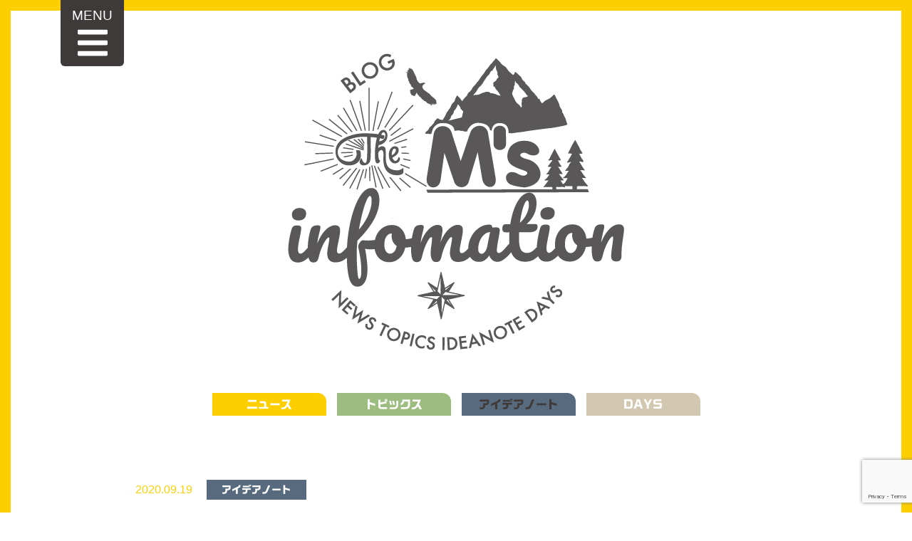

--- FILE ---
content_type: text/html; charset=UTF-8
request_url: https://msign.tokyo/archives/97
body_size: 9292
content:
<!DOCTYPE html><html lang="ja"><head>  <script async src="https://www.googletagmanager.com/gtag/js?id=UA-55873262-2"></script> <script>window.dataLayer = window.dataLayer || [];
  function gtag(){dataLayer.push(arguments)};
  gtag('js', new Date());

  gtag('config', 'UA-55873262-2');</script> <meta charset="UTF-8" /><meta name="viewport" content="width=device-width, initial-scale=1, shrink-to-fit=no" /><link rel="profile" href="http://gmpg.org/xfn/11" /><link media="all" href="https://msign.tokyo/wp-content/cache/autoptimize/css/autoptimize_93eb56d8e5756788abed865b2ecce824.css" rel="stylesheet" /><title>雰囲気を持たせる切文字サイン。SUS CUT LETTER | アイデアノート | 直感的で分かりやすいデザイン看板【エムズ】東京・神奈川</title><meta name="description" content="さまざまな場所で用いられるステンレス製の切文字看板。水による浸食に強いため錆や汚れが付着しにくいため良く使う看板。よく使われるシーンは下記。 店名のメインサイン/Shop Sign建物名サイン/Bldg Signカウンターバックサイン/CounterBack Sign" /><meta name="robots" content="index, follow, max-snippet:-1, max-image-preview:large, max-video-preview:-1" /><link rel="canonical" href="https://msign.tokyo/archives/97" /><meta property="og:locale" content="ja_JP" /><meta property="og:type" content="article" /><meta property="og:title" content="雰囲気を持たせる切文字サイン。SUS CUT LETTER | アイデアノート | 直感的で分かりやすいデザイン看板【エムズ】東京・神奈川" /><meta property="og:description" content="さまざまな場所で用いられるステンレス製の切文字看板。水による浸食に強いため錆や汚れが付着しにくいため良く使う看板。よく使われるシーンは下記。 店名のメインサイン/Shop Sign建物名サイン/Bldg Signカウンターバックサイン/CounterBack Sign" /><meta property="og:url" content="https://msign.tokyo/archives/97" /><meta property="og:site_name" content="直感的で分かりやすいデザイン看板【エムズ】東京・神奈川" /><meta property="article:published_time" content="2020-09-19T08:05:24+00:00" /><meta property="article:modified_time" content="2020-09-22T23:46:06+00:00" /><meta property="og:image" content="https://msign.tokyo/wp-content/uploads/2020/09/18024eeb99ba2b7eb7172e5f56b9bd2e.jpg" /><meta property="og:image:width" content="1200" /><meta property="og:image:height" content="700" /><meta name="twitter:card" content="summary_large_image" /><meta name="twitter:label1" content="Written by"><meta name="twitter:data1" content="エムズ"><meta name="twitter:label2" content="Est. reading time"><meta name="twitter:data2" content="0分"> <script type="application/ld+json" class="yoast-schema-graph">{"@context":"https://schema.org","@graph":[{"@type":"Organization","@id":"https://msign.tokyo/#organization","name":"\u682a\u5f0f\u4f1a\u793e \u30a8\u30e0\u30ba","url":"https://msign.tokyo/","sameAs":["https://www.instagram.com/msign.tokyo/"],"logo":{"@type":"ImageObject","@id":"https://msign.tokyo/#logo","inLanguage":"ja","url":"https://msign.tokyo/wp-content/uploads/2020/09/ms_icon.png","width":515,"height":515,"caption":"\u682a\u5f0f\u4f1a\u793e \u30a8\u30e0\u30ba"},"image":{"@id":"https://msign.tokyo/#logo"}},{"@type":"WebSite","@id":"https://msign.tokyo/#website","url":"https://msign.tokyo/","name":"\u76f4\u611f\u7684\u3067\u5206\u304b\u308a\u3084\u3059\u3044\u30c7\u30b6\u30a4\u30f3\u770b\u677f\u3010\u30a8\u30e0\u30ba\u3011\u6771\u4eac\u30fb\u795e\u5948\u5ddd","description":"","publisher":{"@id":"https://msign.tokyo/#organization"},"potentialAction":[{"@type":"SearchAction","target":"https://msign.tokyo/?s={search_term_string}","query-input":"required name=search_term_string"}],"inLanguage":"ja"},{"@type":"ImageObject","@id":"https://msign.tokyo/archives/97#primaryimage","inLanguage":"ja","url":"https://msign.tokyo/wp-content/uploads/2020/09/18024eeb99ba2b7eb7172e5f56b9bd2e.jpg","width":1200,"height":700},{"@type":"WebPage","@id":"https://msign.tokyo/archives/97#webpage","url":"https://msign.tokyo/archives/97","name":"\u96f0\u56f2\u6c17\u3092\u6301\u305f\u305b\u308b\u5207\u6587\u5b57\u30b5\u30a4\u30f3\u3002SUS CUT LETTER | \u30a2\u30a4\u30c7\u30a2\u30ce\u30fc\u30c8 | \u76f4\u611f\u7684\u3067\u5206\u304b\u308a\u3084\u3059\u3044\u30c7\u30b6\u30a4\u30f3\u770b\u677f\u3010\u30a8\u30e0\u30ba\u3011\u6771\u4eac\u30fb\u795e\u5948\u5ddd","isPartOf":{"@id":"https://msign.tokyo/#website"},"primaryImageOfPage":{"@id":"https://msign.tokyo/archives/97#primaryimage"},"datePublished":"2020-09-19T08:05:24+00:00","dateModified":"2020-09-22T23:46:06+00:00","description":"\u3055\u307e\u3056\u307e\u306a\u5834\u6240\u3067\u7528\u3044\u3089\u308c\u308b\u30b9\u30c6\u30f3\u30ec\u30b9\u88fd\u306e\u5207\u6587\u5b57\u770b\u677f\u3002\u6c34\u306b\u3088\u308b\u6d78\u98df\u306b\u5f37\u3044\u305f\u3081\u9306\u3084\u6c5a\u308c\u304c\u4ed8\u7740\u3057\u306b\u304f\u3044\u305f\u3081\u826f\u304f\u4f7f\u3046\u770b\u677f\u3002\u3088\u304f\u4f7f\u308f\u308c\u308b\u30b7\u30fc\u30f3\u306f\u4e0b\u8a18\u3002 \u5e97\u540d\u306e\u30e1\u30a4\u30f3\u30b5\u30a4\u30f3/Shop Sign\u5efa\u7269\u540d\u30b5\u30a4\u30f3/Bldg Sign\u30ab\u30a6\u30f3\u30bf\u30fc\u30d0\u30c3\u30af\u30b5\u30a4\u30f3/CounterBack Sign","breadcrumb":{"@id":"https://msign.tokyo/archives/97#breadcrumb"},"inLanguage":"ja","potentialAction":[{"@type":"ReadAction","target":["https://msign.tokyo/archives/97"]}]},{"@type":"BreadcrumbList","@id":"https://msign.tokyo/archives/97#breadcrumb","itemListElement":[{"@type":"ListItem","position":1,"item":{"@type":"WebPage","@id":"https://msign.tokyo/","url":"https://msign.tokyo/","name":"\u30db\u30fc\u30e0"}},{"@type":"ListItem","position":2,"item":{"@type":"WebPage","@id":"https://msign.tokyo/archives/category/information","url":"https://msign.tokyo/archives/category/information","name":"M's information"}},{"@type":"ListItem","position":3,"item":{"@type":"WebPage","@id":"https://msign.tokyo/archives/category/information/note","url":"https://msign.tokyo/archives/category/information/note","name":"\u30a2\u30a4\u30c7\u30a2\u30ce\u30fc\u30c8"}},{"@type":"ListItem","position":4,"item":{"@type":"WebPage","@id":"https://msign.tokyo/archives/97","url":"https://msign.tokyo/archives/97","name":"\u96f0\u56f2\u6c17\u3092\u6301\u305f\u305b\u308b\u5207\u6587\u5b57\u30b5\u30a4\u30f3\u3002SUS CUT LETTER"}}]},{"@type":"Article","@id":"https://msign.tokyo/archives/97#article","isPartOf":{"@id":"https://msign.tokyo/archives/97#webpage"},"author":{"@id":"https://msign.tokyo/#/schema/person/c48bda9612d114b46fa8ad3965b5eec4"},"headline":"\u96f0\u56f2\u6c17\u3092\u6301\u305f\u305b\u308b\u5207\u6587\u5b57\u30b5\u30a4\u30f3\u3002SUS CUT LETTER","datePublished":"2020-09-19T08:05:24+00:00","dateModified":"2020-09-22T23:46:06+00:00","mainEntityOfPage":{"@id":"https://msign.tokyo/archives/97#webpage"},"publisher":{"@id":"https://msign.tokyo/#organization"},"image":{"@id":"https://msign.tokyo/archives/97#primaryimage"},"articleSection":"\u30a2\u30a4\u30c7\u30a2\u30ce\u30fc\u30c8","inLanguage":"ja"},{"@type":"Person","@id":"https://msign.tokyo/#/schema/person/c48bda9612d114b46fa8ad3965b5eec4","name":"\u30a8\u30e0\u30ba","image":{"@type":"ImageObject","@id":"https://msign.tokyo/#personlogo","inLanguage":"ja","url":"https://secure.gravatar.com/avatar/542c085ac26b71a828db310f210b06f7?s=96&d=mm&r=g","caption":"\u30a8\u30e0\u30ba"}}]}</script> <link rel='dns-prefetch' href='//www.google.com' /><link rel='dns-prefetch' href='//webfonts.sakura.ne.jp' /><link rel='dns-prefetch' href='//s.w.org' /><link rel="alternate" type="application/rss+xml" title="直感的で分かりやすいデザイン看板【エムズ】東京・神奈川 &raquo; フィード" href="https://msign.tokyo/feed" /><link rel="alternate" type="application/rss+xml" title="直感的で分かりやすいデザイン看板【エムズ】東京・神奈川 &raquo; コメントフィード" href="https://msign.tokyo/comments/feed" /> <script type="text/javascript">window._wpemojiSettings = {"baseUrl":"https:\/\/s.w.org\/images\/core\/emoji\/13.0.0\/72x72\/","ext":".png","svgUrl":"https:\/\/s.w.org\/images\/core\/emoji\/13.0.0\/svg\/","svgExt":".svg","source":{"concatemoji":"https:\/\/msign.tokyo\/wp-includes\/js\/wp-emoji-release.min.js?ver=6539634a9c96cdd3830db93de3140f3e"}};
			!function(e,a,t){var n,r,o,i=a.createElement("canvas"),p=i.getContext&&i.getContext("2d");function s(e,t){var a=String.fromCharCode;p.clearRect(0,0,i.width,i.height),p.fillText(a.apply(this,e),0,0);e=i.toDataURL();return p.clearRect(0,0,i.width,i.height),p.fillText(a.apply(this,t),0,0),e===i.toDataURL()}function c(e){var t=a.createElement("script");t.src=e,t.defer=t.type="text/javascript",a.getElementsByTagName("head")[0].appendChild(t)}for(o=Array("flag","emoji"),t.supports={everything:!0,everythingExceptFlag:!0},r=0;r<o.length;r++)t.supports[o[r]]=function(e){if(!p||!p.fillText)return!1;switch(p.textBaseline="top",p.font="600 32px Arial",e){case"flag":return s([127987,65039,8205,9895,65039],[127987,65039,8203,9895,65039])?!1:!s([55356,56826,55356,56819],[55356,56826,8203,55356,56819])&&!s([55356,57332,56128,56423,56128,56418,56128,56421,56128,56430,56128,56423,56128,56447],[55356,57332,8203,56128,56423,8203,56128,56418,8203,56128,56421,8203,56128,56430,8203,56128,56423,8203,56128,56447]);case"emoji":return!s([55357,56424,8205,55356,57212],[55357,56424,8203,55356,57212])}return!1}(o[r]),t.supports.everything=t.supports.everything&&t.supports[o[r]],"flag"!==o[r]&&(t.supports.everythingExceptFlag=t.supports.everythingExceptFlag&&t.supports[o[r]]);t.supports.everythingExceptFlag=t.supports.everythingExceptFlag&&!t.supports.flag,t.DOMReady=!1,t.readyCallback=function(){t.DOMReady=!0},t.supports.everything||(n=function(){t.readyCallback()},a.addEventListener?(a.addEventListener("DOMContentLoaded",n,!1),e.addEventListener("load",n,!1)):(e.attachEvent("onload",n),a.attachEvent("onreadystatechange",function(){"complete"===a.readyState&&t.readyCallback()})),(n=t.source||{}).concatemoji?c(n.concatemoji):n.wpemoji&&n.twemoji&&(c(n.twemoji),c(n.wpemoji)))}(window,document,window._wpemojiSettings);</script> <link rel="https://api.w.org/" href="https://msign.tokyo/wp-json/" /><link rel="alternate" type="application/json" href="https://msign.tokyo/wp-json/wp/v2/posts/97" /><link rel="EditURI" type="application/rsd+xml" title="RSD" href="https://msign.tokyo/xmlrpc.php?rsd" /><link rel="wlwmanifest" type="application/wlwmanifest+xml" href="https://msign.tokyo/wp-includes/wlwmanifest.xml" /><link rel='shortlink' href='https://msign.tokyo/?p=97' /><link rel="alternate" type="application/json+oembed" href="https://msign.tokyo/wp-json/oembed/1.0/embed?url=https%3A%2F%2Fmsign.tokyo%2Farchives%2F97" /><link rel="alternate" type="text/xml+oembed" href="https://msign.tokyo/wp-json/oembed/1.0/embed?url=https%3A%2F%2Fmsign.tokyo%2Farchives%2F97&#038;format=xml" /> <script data-cfasync="false">window.a2a_config=window.a2a_config||{};a2a_config.callbacks=[];a2a_config.overlays=[];a2a_config.templates={};a2a_localize = {
	Share: "共有",
	Save: "ブックマーク",
	Subscribe: "購読",
	Email: "メール",
	Bookmark: "ブックマーク",
	ShowAll: "すべて表示する",
	ShowLess: "小さく表示する",
	FindServices: "サービスを探す",
	FindAnyServiceToAddTo: "追加するサービスを今すぐ探す",
	PoweredBy: "Powered by",
	ShareViaEmail: "メールでシェアする",
	SubscribeViaEmail: "メールで購読する",
	BookmarkInYourBrowser: "ブラウザにブックマーク",
	BookmarkInstructions: "このページをブックマークするには、 Ctrl+D または \u2318+D を押下。",
	AddToYourFavorites: "お気に入りに追加",
	SendFromWebOrProgram: "任意のメールアドレスまたはメールプログラムから送信",
	EmailProgram: "メールプログラム",
	More: "詳細&#8230;",
	ThanksForSharing: "Thanks for sharing!",
	ThanksForFollowing: "Thanks for following!"
};

(function(d,s,a,b){a=d.createElement(s);b=d.getElementsByTagName(s)[0];a.async=1;a.src="https://static.addtoany.com/menu/page.js";b.parentNode.insertBefore(a,b);})(document,"script");</script> <link rel="pingback" href="https://msign.tokyo/xmlrpc.php"><meta name="mobile-web-app-capable" content="yes"><meta name="apple-mobile-web-app-capable" content="yes"><meta name="apple-mobile-web-app-title" content="直感的で分かりやすいデザイン看板【エムズ】東京・神奈川 - "><link rel="icon" href="https://msign.tokyo/wp-content/uploads/2020/09/cropped-ms_icon-32x32.png" sizes="32x32" /><link rel="icon" href="https://msign.tokyo/wp-content/uploads/2020/09/cropped-ms_icon-192x192.png" sizes="192x192" /><link rel="apple-touch-icon" href="https://msign.tokyo/wp-content/uploads/2020/09/cropped-ms_icon-180x180.png" /><meta name="msapplication-TileImage" content="https://msign.tokyo/wp-content/uploads/2020/09/cropped-ms_icon-270x270.png" /></head><body id="page-top" class="post-template-default single single-post postid-97 single-format-standard wp-embed-responsive"><div class="site" id="page" style="height: 100%;"><nav class="nav-bar"><div class="menu-btn container"> <a class="btn-open" href="javascript:void(0)"><span>MENU</span><i class="fas fa-bars fa-3x"></i></a></div><div class="overlay"><div class="menu container"><div class="clearfix pd20"> <a class="bland" href="https://msign.tokyo/" title="直感的で分かりやすいデザイン看板【エムズ】東京・神奈川"><img class="img-responsive" src="https://msign.tokyo/wp-content/themes/msign/img/logo.png" width="100" height="77" alt="直感的で分かりやすいデザイン看板【エムズ】東京・神奈川" /></a> <a class="btn-close" href="javascript:void(0)"><i class="fas fa-times"></i></a></div><ul><li> <a class="page-link-scroll" href="https://msign.tokyo/#works" title="制作事例"> <span class="fa-stack"><i class="fas fa-circle fa-stack-2x yellow-text"></i><i class="fas fa-caret-right fa-stack-1x fa-inverse"></i></span> ワークス </a></li><li> <a class="page-link-scroll" href="https://msign.tokyo/archives/category/information" title="お知らせ"> <span class="fa-stack"><i class="fas fa-circle fa-stack-2x yellow-text"></i><i class="fas fa-caret-right fa-stack-1x fa-inverse"></i></span> INFOMATION </a></li><li> <a class="page-link-scroll" href="https://msign.tokyo/#service" title="サービス"> <span class="fa-stack"><i class="fas fa-circle fa-stack-2x yellow-text"></i><i class="fas fa-caret-right fa-stack-1x fa-inverse"></i></span> サービス </a></li><li> <a class="page-link-scroll" href="https://msign.tokyo/#flow" title="ご注文の流れ"> <span class="fa-stack"><i class="fas fa-circle fa-stack-2x yellow-text"></i><i class="fas fa-caret-right fa-stack-1x fa-inverse"></i></span> ご注文の流れ </a></li><li> <a href="https://msign.tokyo/about/" title="会社案内"> <span class="fa-stack"><i class="fas fa-circle fa-stack-2x yellow-text"></i><i class="fas fa-caret-right fa-stack-1x fa-inverse"></i></span> 会社案内 </a></li></ul><div class="menu-right"><div class="menu-contact"> <a class="menu-tel" href="tel:0120666878" title="電話でお問い合わせ"><img src="https://msign.tokyo/wp-content/themes/msign/img/tel_free.png" width="40" height="26" alt="フリーダイアル" />0120-666-878</a> <a class="menu-mail btn page-link-scroll" href="https://msign.tokyo/#contact-form" title="メールでのお問い合わせ">メールでのお問い合わせ</a></div><p><img class="img-responsive" src="https://msign.tokyo/wp-content/themes/msign/img/cards.png" width="566" height="64" alt="クレジットカード払い可" loading="lazy" /></p></div></div></div></nav><div class="blog-wrapper"><div id="content" class="container"><header class="blog-header text-center"><h1 class="sr-only">アーカイブ</h1><nav><div class="mb40"> <a href="https://msign.tokyo/archives/category/information" title="M's information"> <img class="blog-header-img img-responsive" src="https://msign.tokyo/wp-content/themes/msign/img/blog_header.png" width="472" height="417" alt="M's information" loading="lazy" /> </a></div><ul class="category-nav"><li> <a class="cat-label bg-news" href="https://msign.tokyo/archives/category/information/news"> ニュース </a></li><li> <a class="cat-label bg-topics" href="https://msign.tokyo/archives/category/information/topics"> トピックス </a></li><li> <a class="cat-label bg-note active" href="https://msign.tokyo/archives/category/information/note"> アイデアノート </a></li><li> <a class="cat-label bg-days" href="https://msign.tokyo/archives/category/information/days"> DAYS </a></li></ul></nav></header><main class="blog-main blog-single-main" id="main"><article class="post-97 post type-post status-publish format-standard has-post-thumbnail hentry category-note" id="post-97"><header class="entry-header"><div class="entry-meta"> <time class="text-news" datetime="2020-09-19T17:05:24+09:00">2020.09.19</time> <span class="cat-label bg-note">アイデアノート</span></div><h1 class="entry-title">雰囲気を持たせる切文字サイン。SUS CUT LETTER</h1></header><figure class="wp-block-image size-large"> <img width="1024" height="597" src="https://msign.tokyo/wp-content/uploads/2020/09/18024eeb99ba2b7eb7172e5f56b9bd2e.jpg" class="attachment-1024x683 size-1024x683 wp-post-image" alt="" loading="lazy" srcset="https://msign.tokyo/wp-content/uploads/2020/09/18024eeb99ba2b7eb7172e5f56b9bd2e.jpg 1200w, https://msign.tokyo/wp-content/uploads/2020/09/18024eeb99ba2b7eb7172e5f56b9bd2e-300x175.jpg 300w, https://msign.tokyo/wp-content/uploads/2020/09/18024eeb99ba2b7eb7172e5f56b9bd2e-1024x597.jpg 1024w, https://msign.tokyo/wp-content/uploads/2020/09/18024eeb99ba2b7eb7172e5f56b9bd2e-768x448.jpg 768w" sizes="(max-width: 1024px) 100vw, 1024px" /></figure><div class="entry-content"><div style="height:20px" aria-hidden="true" class="wp-block-spacer"></div><p>さまざまな場所で用いられるステンレス製の切文字看板。<br>水による浸食に強いため錆や汚れが付着しにくいため良く使う看板。<br>よく使われるシーンは下記。</p><div style="height:47px" aria-hidden="true" class="wp-block-spacer"></div><ul><li><strong>店名のメインサイン/Shop Sign</strong></li><li><strong>建物名サイン/Bldg Sign</strong></li><li><strong>カウンターバックサイン/CounterBack Sign</strong></li></ul><div style="height:47px" aria-hidden="true" class="wp-block-spacer"></div><p>良く使われている理由。<br>上記で述べたように錆に強いことも理由だが下地を生かしたサインを取付できることと、下地がボコボコでもアンカーボルトと浮かせパイプで<strong>文字を浮かせる</strong>ことができる。下地に依存しないことも大きい。<br><br>設置した時に太陽光もしくは照明があたり、<strong>影が出ることにより雰囲気を持たせることができるのが最大の理由</strong>だ。浮かせないベタつけも可能。</p><div style="height:76px" aria-hidden="true" class="wp-block-spacer"></div><figure class="wp-block-image size-large"><img loading="lazy" width="1024" height="597" src="https://msign.tokyo/wp-content/uploads/2020/09/cbbf0c3bd4604eb70024a79946234ebe-1024x597.jpg" alt="" class="wp-image-182" srcset="https://msign.tokyo/wp-content/uploads/2020/09/cbbf0c3bd4604eb70024a79946234ebe-1024x597.jpg 1024w, https://msign.tokyo/wp-content/uploads/2020/09/cbbf0c3bd4604eb70024a79946234ebe-300x175.jpg 300w, https://msign.tokyo/wp-content/uploads/2020/09/cbbf0c3bd4604eb70024a79946234ebe-768x448.jpg 768w, https://msign.tokyo/wp-content/uploads/2020/09/cbbf0c3bd4604eb70024a79946234ebe.jpg 1200w" sizes="(max-width: 1024px) 100vw, 1024px" /></figure><figure class="wp-block-image size-large"><img loading="lazy" width="1024" height="597" src="https://msign.tokyo/wp-content/uploads/2020/09/e30e9495441ed0a04c608dc6967f1423-1024x597.jpg" alt="" class="wp-image-183" srcset="https://msign.tokyo/wp-content/uploads/2020/09/e30e9495441ed0a04c608dc6967f1423-1024x597.jpg 1024w, https://msign.tokyo/wp-content/uploads/2020/09/e30e9495441ed0a04c608dc6967f1423-300x175.jpg 300w, https://msign.tokyo/wp-content/uploads/2020/09/e30e9495441ed0a04c608dc6967f1423-768x448.jpg 768w, https://msign.tokyo/wp-content/uploads/2020/09/e30e9495441ed0a04c608dc6967f1423.jpg 1200w" sizes="(max-width: 1024px) 100vw, 1024px" /></figure><div style="height:100px" aria-hidden="true" class="wp-block-spacer"></div><h2 class="has-white-color has-luminous-vivid-amber-background-color has-text-color has-background has-medium-font-size"><strong>表面仕上げや素材も選べる。</strong></h2><div style="height:40px" aria-hidden="true" class="wp-block-spacer"></div><p>ステンレスの切文字サインは多くがヘアラインとミラーという表面仕上げが主流だが、他にも素材は意外にもたくさんあり、ランダム、ビーズストーン、真鍮や銅、カラーステンレスなどもある。</p><p>真鍮などは腐食はしないものの空気に触れることで酸化し、次第に黒っぽい色味が出るが、使い込むほどに、なんとも言えない味わいが出る。経年劣化を楽しむものうなずける。<br></p><p>Msではサンプルを用意。実際に見ることができる。</p><div style="height:53px" aria-hidden="true" class="wp-block-spacer"></div><figure class="wp-block-image size-large"><img loading="lazy" width="1024" height="597" src="https://msign.tokyo/wp-content/uploads/2020/09/18024eeb99ba2b7eb7172e5f56b9bd2e-1-1024x597.jpg" alt="" class="wp-image-187" srcset="https://msign.tokyo/wp-content/uploads/2020/09/18024eeb99ba2b7eb7172e5f56b9bd2e-1-1024x597.jpg 1024w, https://msign.tokyo/wp-content/uploads/2020/09/18024eeb99ba2b7eb7172e5f56b9bd2e-1-300x175.jpg 300w, https://msign.tokyo/wp-content/uploads/2020/09/18024eeb99ba2b7eb7172e5f56b9bd2e-1-768x448.jpg 768w, https://msign.tokyo/wp-content/uploads/2020/09/18024eeb99ba2b7eb7172e5f56b9bd2e-1.jpg 1200w" sizes="(max-width: 1024px) 100vw, 1024px" /></figure><figure class="wp-block-image size-large"><img loading="lazy" width="1024" height="597" src="https://msign.tokyo/wp-content/uploads/2020/09/5d8dd4723628bb73bb225bc81756795e-1024x597.jpg" alt="" class="wp-image-188" srcset="https://msign.tokyo/wp-content/uploads/2020/09/5d8dd4723628bb73bb225bc81756795e-1024x597.jpg 1024w, https://msign.tokyo/wp-content/uploads/2020/09/5d8dd4723628bb73bb225bc81756795e-300x175.jpg 300w, https://msign.tokyo/wp-content/uploads/2020/09/5d8dd4723628bb73bb225bc81756795e-768x448.jpg 768w, https://msign.tokyo/wp-content/uploads/2020/09/5d8dd4723628bb73bb225bc81756795e.jpg 1200w" sizes="(max-width: 1024px) 100vw, 1024px" /></figure><div style="height:116px" aria-hidden="true" class="wp-block-spacer"></div><h2 class="has-white-color has-luminous-vivid-amber-background-color has-text-color has-background has-medium-font-size"><strong>654色から艶ありやマットな艶消しまで表現できる</strong></h2><p>焼付塗装で色をつけることも可能。654色の中から選ぶこともできる。<br><br>さらに、「艶消し」「3分艶」「5分艶」「7分艶」「艶有り」と5段階から選ぶことができる。僕は基本的に「3分艶」をオススメしている。</p><figure class="wp-block-image size-large"><img loading="lazy" width="1024" height="597" src="https://msign.tokyo/wp-content/uploads/2020/09/6b3ff98b8eca7d4230795a5612eeeca5-1024x597.jpg" alt="" class="wp-image-189" srcset="https://msign.tokyo/wp-content/uploads/2020/09/6b3ff98b8eca7d4230795a5612eeeca5-1024x597.jpg 1024w, https://msign.tokyo/wp-content/uploads/2020/09/6b3ff98b8eca7d4230795a5612eeeca5-300x175.jpg 300w, https://msign.tokyo/wp-content/uploads/2020/09/6b3ff98b8eca7d4230795a5612eeeca5-768x448.jpg 768w, https://msign.tokyo/wp-content/uploads/2020/09/6b3ff98b8eca7d4230795a5612eeeca5.jpg 1200w" sizes="(max-width: 1024px) 100vw, 1024px" /></figure><div style="height:100px" aria-hidden="true" class="wp-block-spacer"></div><hr class="wp-block-separator is-style-wide"/><div style="height:74px" aria-hidden="true" class="wp-block-spacer"></div><figure class="wp-block-image size-large"><img loading="lazy" width="1024" height="597" src="https://msign.tokyo/wp-content/uploads/2020/09/200920SUS6-1024x597.jpg" alt="" class="wp-image-161" srcset="https://msign.tokyo/wp-content/uploads/2020/09/200920SUS6-1024x597.jpg 1024w, https://msign.tokyo/wp-content/uploads/2020/09/200920SUS6-300x175.jpg 300w, https://msign.tokyo/wp-content/uploads/2020/09/200920SUS6-768x448.jpg 768w, https://msign.tokyo/wp-content/uploads/2020/09/200920SUS6.jpg 1200w" sizes="(max-width: 1024px) 100vw, 1024px" /></figure><figure class="wp-block-image size-large"><img loading="lazy" width="1024" height="597" src="https://msign.tokyo/wp-content/uploads/2020/09/200920SUS9-1024x597.jpg" alt="" class="wp-image-164" srcset="https://msign.tokyo/wp-content/uploads/2020/09/200920SUS9-1024x597.jpg 1024w, https://msign.tokyo/wp-content/uploads/2020/09/200920SUS9-300x175.jpg 300w, https://msign.tokyo/wp-content/uploads/2020/09/200920SUS9-768x448.jpg 768w, https://msign.tokyo/wp-content/uploads/2020/09/200920SUS9.jpg 1200w" sizes="(max-width: 1024px) 100vw, 1024px" /></figure><figure class="wp-block-image size-large"><img loading="lazy" width="1024" height="597" src="https://msign.tokyo/wp-content/uploads/2020/09/200920SUS15-1024x597.jpg" alt="" class="wp-image-163" srcset="https://msign.tokyo/wp-content/uploads/2020/09/200920SUS15-1024x597.jpg 1024w, https://msign.tokyo/wp-content/uploads/2020/09/200920SUS15-300x175.jpg 300w, https://msign.tokyo/wp-content/uploads/2020/09/200920SUS15-768x448.jpg 768w, https://msign.tokyo/wp-content/uploads/2020/09/200920SUS15.jpg 1200w" sizes="(max-width: 1024px) 100vw, 1024px" /></figure><figure class="wp-block-image size-large"><img loading="lazy" width="1024" height="597" src="https://msign.tokyo/wp-content/uploads/2020/09/200920SUS13-1024x597.jpg" alt="" class="wp-image-157" srcset="https://msign.tokyo/wp-content/uploads/2020/09/200920SUS13-1024x597.jpg 1024w, https://msign.tokyo/wp-content/uploads/2020/09/200920SUS13-300x175.jpg 300w, https://msign.tokyo/wp-content/uploads/2020/09/200920SUS13-768x448.jpg 768w, https://msign.tokyo/wp-content/uploads/2020/09/200920SUS13.jpg 1200w" sizes="(max-width: 1024px) 100vw, 1024px" /></figure><figure class="wp-block-image size-large"><img loading="lazy" width="1024" height="597" src="https://msign.tokyo/wp-content/uploads/2020/09/200920SUS5-1024x597.jpg" alt="" class="wp-image-162" srcset="https://msign.tokyo/wp-content/uploads/2020/09/200920SUS5-1024x597.jpg 1024w, https://msign.tokyo/wp-content/uploads/2020/09/200920SUS5-300x175.jpg 300w, https://msign.tokyo/wp-content/uploads/2020/09/200920SUS5-768x448.jpg 768w, https://msign.tokyo/wp-content/uploads/2020/09/200920SUS5.jpg 1200w" sizes="(max-width: 1024px) 100vw, 1024px" /></figure><figure class="wp-block-image size-large"><img loading="lazy" width="1024" height="597" src="https://msign.tokyo/wp-content/uploads/2020/09/200920SUS12-1024x597.jpg" alt="" class="wp-image-158" srcset="https://msign.tokyo/wp-content/uploads/2020/09/200920SUS12-1024x597.jpg 1024w, https://msign.tokyo/wp-content/uploads/2020/09/200920SUS12-300x175.jpg 300w, https://msign.tokyo/wp-content/uploads/2020/09/200920SUS12-768x448.jpg 768w, https://msign.tokyo/wp-content/uploads/2020/09/200920SUS12.jpg 1200w" sizes="(max-width: 1024px) 100vw, 1024px" /></figure><figure class="wp-block-image size-large"><img loading="lazy" width="1024" height="597" src="https://msign.tokyo/wp-content/uploads/2020/09/200920SUS11-1024x597.jpg" alt="" class="wp-image-159" srcset="https://msign.tokyo/wp-content/uploads/2020/09/200920SUS11-1024x597.jpg 1024w, https://msign.tokyo/wp-content/uploads/2020/09/200920SUS11-300x175.jpg 300w, https://msign.tokyo/wp-content/uploads/2020/09/200920SUS11-768x448.jpg 768w, https://msign.tokyo/wp-content/uploads/2020/09/200920SUS11.jpg 1200w" sizes="(max-width: 1024px) 100vw, 1024px" /></figure><figure class="wp-block-image size-large"><img loading="lazy" width="1024" height="597" src="https://msign.tokyo/wp-content/uploads/2020/09/200920SUS10-1024x597.jpg" alt="" class="wp-image-160" srcset="https://msign.tokyo/wp-content/uploads/2020/09/200920SUS10-1024x597.jpg 1024w, https://msign.tokyo/wp-content/uploads/2020/09/200920SUS10-300x175.jpg 300w, https://msign.tokyo/wp-content/uploads/2020/09/200920SUS10-768x448.jpg 768w, https://msign.tokyo/wp-content/uploads/2020/09/200920SUS10.jpg 1200w" sizes="(max-width: 1024px) 100vw, 1024px" /></figure><hr class="wp-block-separator is-style-wide"/><div style="height:31px" aria-hidden="true" class="wp-block-spacer"></div><p>細かい文字も切れ高級感もあり、オススメのサイン。<br>切文字サインはステンレス だけではなく、他にもあるが、次回紹介したい。<br></p><hr class="wp-block-separator is-style-wide"/><div class="wp-block-snow-monkey-blocks-balloon smb-balloon"><div class="smb-balloon__person"><div class="smb-balloon__figure"><img loading="lazy" width="150" height="150" src="https://msign.tokyo/wp-content/uploads/2020/09/seiichi2-150x150.jpg" alt="" class="wp-image-116" srcset="https://msign.tokyo/wp-content/uploads/2020/09/seiichi2-150x150.jpg 150w, https://msign.tokyo/wp-content/uploads/2020/09/seiichi2-300x300.jpg 300w, https://msign.tokyo/wp-content/uploads/2020/09/seiichi2.jpg 500w" sizes="(max-width: 150px) 100vw, 150px" /></div><div class="smb-balloon__name">Tanaka</div></div><div class="smb-balloon__body"><p>雰囲気の持つ看板を探している人はぜひ相談ください。</p></div></div><p></p><p>エムズサインデザイン</p><p><a href="http://msign.tokyo">Ms Sign Design→</a></p><div class="addtoany_share_save_container addtoany_content addtoany_content_bottom"><div class="addtoany_header">Share this!</div><div class="a2a_kit a2a_kit_size_32 addtoany_list" data-a2a-url="https://msign.tokyo/archives/97" data-a2a-title="雰囲気を持たせる切文字サイン。SUS CUT LETTER"><a class="a2a_button_line" href="https://www.addtoany.com/add_to/line?linkurl=https%3A%2F%2Fmsign.tokyo%2Farchives%2F97&amp;linkname=%E9%9B%B0%E5%9B%B2%E6%B0%97%E3%82%92%E6%8C%81%E3%81%9F%E3%81%9B%E3%82%8B%E5%88%87%E6%96%87%E5%AD%97%E3%82%B5%E3%82%A4%E3%83%B3%E3%80%82SUS%20CUT%20LETTER" title="Line" rel="nofollow noopener" target="_blank"></a><a class="a2a_button_facebook" href="https://www.addtoany.com/add_to/facebook?linkurl=https%3A%2F%2Fmsign.tokyo%2Farchives%2F97&amp;linkname=%E9%9B%B0%E5%9B%B2%E6%B0%97%E3%82%92%E6%8C%81%E3%81%9F%E3%81%9B%E3%82%8B%E5%88%87%E6%96%87%E5%AD%97%E3%82%B5%E3%82%A4%E3%83%B3%E3%80%82SUS%20CUT%20LETTER" title="Facebook" rel="nofollow noopener" target="_blank"></a><a class="a2a_button_twitter" href="https://www.addtoany.com/add_to/twitter?linkurl=https%3A%2F%2Fmsign.tokyo%2Farchives%2F97&amp;linkname=%E9%9B%B0%E5%9B%B2%E6%B0%97%E3%82%92%E6%8C%81%E3%81%9F%E3%81%9B%E3%82%8B%E5%88%87%E6%96%87%E5%AD%97%E3%82%B5%E3%82%A4%E3%83%B3%E3%80%82SUS%20CUT%20LETTER" title="Twitter" rel="nofollow noopener" target="_blank"></a><a class="a2a_button_hatena" href="https://www.addtoany.com/add_to/hatena?linkurl=https%3A%2F%2Fmsign.tokyo%2Farchives%2F97&amp;linkname=%E9%9B%B0%E5%9B%B2%E6%B0%97%E3%82%92%E6%8C%81%E3%81%9F%E3%81%9B%E3%82%8B%E5%88%87%E6%96%87%E5%AD%97%E3%82%B5%E3%82%A4%E3%83%B3%E3%80%82SUS%20CUT%20LETTER" title="Hatena" rel="nofollow noopener" target="_blank"></a><a class="a2a_button_pinterest" href="https://www.addtoany.com/add_to/pinterest?linkurl=https%3A%2F%2Fmsign.tokyo%2Farchives%2F97&amp;linkname=%E9%9B%B0%E5%9B%B2%E6%B0%97%E3%82%92%E6%8C%81%E3%81%9F%E3%81%9B%E3%82%8B%E5%88%87%E6%96%87%E5%AD%97%E3%82%B5%E3%82%A4%E3%83%B3%E3%80%82SUS%20CUT%20LETTER" title="Pinterest" rel="nofollow noopener" target="_blank"></a><a class="a2a_button_trello" href="https://www.addtoany.com/add_to/trello?linkurl=https%3A%2F%2Fmsign.tokyo%2Farchives%2F97&amp;linkname=%E9%9B%B0%E5%9B%B2%E6%B0%97%E3%82%92%E6%8C%81%E3%81%9F%E3%81%9B%E3%82%8B%E5%88%87%E6%96%87%E5%AD%97%E3%82%B5%E3%82%A4%E3%83%B3%E3%80%82SUS%20CUT%20LETTER" title="Trello" rel="nofollow noopener" target="_blank"></a><a class="a2a_button_email" href="https://www.addtoany.com/add_to/email?linkurl=https%3A%2F%2Fmsign.tokyo%2Farchives%2F97&amp;linkname=%E9%9B%B0%E5%9B%B2%E6%B0%97%E3%82%92%E6%8C%81%E3%81%9F%E3%81%9B%E3%82%8B%E5%88%87%E6%96%87%E5%AD%97%E3%82%B5%E3%82%A4%E3%83%B3%E3%80%82SUS%20CUT%20LETTER" title="Email" rel="nofollow noopener" target="_blank"></a></div></div></div></article><nav class="post-navi row"><div class="col-xs-4 col-sm-3"> <a class="prev-link" href="https://msign.tokyo/archives/75" rel="prev">&lt; 前の記事</a></div><div class="col-xs-4 col-sm-6"> <a class="top-link" href="https://msign.tokyo/archives/category/information" title="M's information">Blog 一覧へ戻る</a></div><div class="col-xs-4 col-sm-3"> <a class="next-link" href="https://msign.tokyo/archives/119" rel="next">次の記事 &gt;</a></div></nav></main></div></div><div id="foot"><nav><nav><div class="to-top"><a href="#page-top" class="page-scroll"><span class="fa-stack fa-2x"><i class="fas fa-circle fa-stack-2x yellow-text"></i><i class="fas fa-caret-up fa-stack-1x fa-inverse"></i></span></a></div></nav></nav><div class="container section"><aside class="row"><div class="col-sm-3"> <a href="https://msign.tokyo/" title="直感的で分かりやすいデザイン看板【エムズ】東京・神奈川"> <img class="foot-logo img-responsive" src="https://msign.tokyo/wp-content/themes/msign/img/logo2.png" width="128" height="100" alt="直感的で分かりやすいデザイン看板【エムズ】東京・神奈川" loading="lazy" /> </a></div><div class="col-sm-9"><h2 class="h3">株式会社 エムズ</h2><div class="row"><div class="col-md-6 mb20"> <address><p>【本社】東京都町田市野津田町 1820-7</p><p>〒195-0063</p> </address><div class="phone"><p><span>Phone:</span>042-737-6330</p><p><span>Fax:</span>042-737-6331</p></div></div><div class="col-md-6 mb20"> <address><p>【目黒Office】東京都目黒区目黒本町3-5-9 リブレ1F［K17］</p><p>〒152-0002</p> </address></div></div><div class="row"><div class="col-md-6 col-md-offset-6"><p class="text-right"><img class="img-responsive" src="https://msign.tokyo/wp-content/themes/msign/img/cards.png" width="566" height="64" alt="クレジットカード払い可" loading="lazy" /></p></div></div></div></aside></div><div class="separater2 mg0"></div><aside class="foot-list container pd20"><h2 class="sr-only">取り扱い</h2><div class="row"><div class="col-sm-9 col-sm-offset-3"><ul class="clearfix"><li>ファザードデザイン /</li><li>看板デザイン /</li><li>立体文字サイン /</li><li>スタンド看板 /</li><li>A型看板 /</li><li>LED サイン /</li><li>木製サイン /</li><li>シートサイン /</li><li>大型ロードサイン /</li><li>内照式サイン</li><li>グラフィックデザイン /</li><li>パンフレット /</li><li>チラシ /</li><li>DM /</li><li>ショップカード /</li><li>ステッカー /</li><li>撮影</li></ul></div></div></aside></div><footer class="page-footer"><div class="container"><p>Copyright &copy; Ms Inc. All Rights Reserved.</p></div></footer></div> <script type='text/javascript' src='https://msign.tokyo/wp-includes/js/jquery/jquery.js?ver=1.12.4-wp' id='jquery-core-js'></script> <script type='text/javascript' id='contact-form-7-js-extra'>var wpcf7 = {"apiSettings":{"root":"https:\/\/msign.tokyo\/wp-json\/contact-form-7\/v1","namespace":"contact-form-7\/v1"},"cached":"1"};</script> <script type='text/javascript' src='https://www.google.com/recaptcha/api.js?render=6LeKW1QeAAAAABcJ4tkQHX96Saqprc_krHjviNG3&#038;ver=3.0' id='google-recaptcha-js'></script> <script type='text/javascript' id='wpcf7-recaptcha-js-extra'>var wpcf7_recaptcha = {"sitekey":"6LeKW1QeAAAAABcJ4tkQHX96Saqprc_krHjviNG3","actions":{"homepage":"homepage","contactform":"contactform"}};</script> <script type='text/javascript' src='//webfonts.sakura.ne.jp/js/sakurav3.js' id='webfonts-scripts-js'></script>  <script src="https://zipaddr.github.io/zipaddra.js" charset="UTF-8"></script> <script type="text/javascript">document.addEventListener( 'wpcf7mailsent', function( event ) {
location = 'https://msign.tokyo/thanks-page';
}, false );</script> <script type="text/javascript">(function($) {
  $(function(){
    $(".file-upload > .wpcf7-form-control-wrap > input[type='file']").on('change',function(){
       var file = $(this).prop('files')[0];
       if(!($(this).closest(".file-upload").find(".filename").length)){
         $(this).closest(".file-upload").append('<span class="filename"></span>');
       }
       $(this).closest(".file-upload").find("label").addClass('changed');
       $(this).closest(".file-upload").find(".filename").html(file.name);
     });
   });
})(jQuery);</script>  <script type="text/javascript" language="javascript">var yahoo_retargeting_id = '6KV1U7MH90';
var yahoo_retargeting_label = '';
var yahoo_retargeting_page_type = '';
var yahoo_retargeting_items = [{item_id: '', category_id: '', price: '',
quantity: ''}];</script> <script type="text/javascript" language="javascript"
src="https://b92.yahoo.co.jp/js/s_retargeting.js"></script> <script defer src="https://msign.tokyo/wp-content/cache/autoptimize/js/autoptimize_7c18c204e139314c817fbdd4548f036e.js"></script></body></html>
<!-- Dynamic page generated in 4.050 seconds. -->
<!-- Cached page generated by WP-Super-Cache on 2026-01-16 03:55:29 -->

<!-- super cache -->

--- FILE ---
content_type: text/html; charset=utf-8
request_url: https://www.google.com/recaptcha/api2/anchor?ar=1&k=6LeKW1QeAAAAABcJ4tkQHX96Saqprc_krHjviNG3&co=aHR0cHM6Ly9tc2lnbi50b2t5bzo0NDM.&hl=en&v=9TiwnJFHeuIw_s0wSd3fiKfN&size=invisible&anchor-ms=20000&execute-ms=30000&cb=64vdhfegv2h4
body_size: 48353
content:
<!DOCTYPE HTML><html dir="ltr" lang="en"><head><meta http-equiv="Content-Type" content="text/html; charset=UTF-8">
<meta http-equiv="X-UA-Compatible" content="IE=edge">
<title>reCAPTCHA</title>
<style type="text/css">
/* cyrillic-ext */
@font-face {
  font-family: 'Roboto';
  font-style: normal;
  font-weight: 400;
  font-stretch: 100%;
  src: url(//fonts.gstatic.com/s/roboto/v48/KFO7CnqEu92Fr1ME7kSn66aGLdTylUAMa3GUBHMdazTgWw.woff2) format('woff2');
  unicode-range: U+0460-052F, U+1C80-1C8A, U+20B4, U+2DE0-2DFF, U+A640-A69F, U+FE2E-FE2F;
}
/* cyrillic */
@font-face {
  font-family: 'Roboto';
  font-style: normal;
  font-weight: 400;
  font-stretch: 100%;
  src: url(//fonts.gstatic.com/s/roboto/v48/KFO7CnqEu92Fr1ME7kSn66aGLdTylUAMa3iUBHMdazTgWw.woff2) format('woff2');
  unicode-range: U+0301, U+0400-045F, U+0490-0491, U+04B0-04B1, U+2116;
}
/* greek-ext */
@font-face {
  font-family: 'Roboto';
  font-style: normal;
  font-weight: 400;
  font-stretch: 100%;
  src: url(//fonts.gstatic.com/s/roboto/v48/KFO7CnqEu92Fr1ME7kSn66aGLdTylUAMa3CUBHMdazTgWw.woff2) format('woff2');
  unicode-range: U+1F00-1FFF;
}
/* greek */
@font-face {
  font-family: 'Roboto';
  font-style: normal;
  font-weight: 400;
  font-stretch: 100%;
  src: url(//fonts.gstatic.com/s/roboto/v48/KFO7CnqEu92Fr1ME7kSn66aGLdTylUAMa3-UBHMdazTgWw.woff2) format('woff2');
  unicode-range: U+0370-0377, U+037A-037F, U+0384-038A, U+038C, U+038E-03A1, U+03A3-03FF;
}
/* math */
@font-face {
  font-family: 'Roboto';
  font-style: normal;
  font-weight: 400;
  font-stretch: 100%;
  src: url(//fonts.gstatic.com/s/roboto/v48/KFO7CnqEu92Fr1ME7kSn66aGLdTylUAMawCUBHMdazTgWw.woff2) format('woff2');
  unicode-range: U+0302-0303, U+0305, U+0307-0308, U+0310, U+0312, U+0315, U+031A, U+0326-0327, U+032C, U+032F-0330, U+0332-0333, U+0338, U+033A, U+0346, U+034D, U+0391-03A1, U+03A3-03A9, U+03B1-03C9, U+03D1, U+03D5-03D6, U+03F0-03F1, U+03F4-03F5, U+2016-2017, U+2034-2038, U+203C, U+2040, U+2043, U+2047, U+2050, U+2057, U+205F, U+2070-2071, U+2074-208E, U+2090-209C, U+20D0-20DC, U+20E1, U+20E5-20EF, U+2100-2112, U+2114-2115, U+2117-2121, U+2123-214F, U+2190, U+2192, U+2194-21AE, U+21B0-21E5, U+21F1-21F2, U+21F4-2211, U+2213-2214, U+2216-22FF, U+2308-230B, U+2310, U+2319, U+231C-2321, U+2336-237A, U+237C, U+2395, U+239B-23B7, U+23D0, U+23DC-23E1, U+2474-2475, U+25AF, U+25B3, U+25B7, U+25BD, U+25C1, U+25CA, U+25CC, U+25FB, U+266D-266F, U+27C0-27FF, U+2900-2AFF, U+2B0E-2B11, U+2B30-2B4C, U+2BFE, U+3030, U+FF5B, U+FF5D, U+1D400-1D7FF, U+1EE00-1EEFF;
}
/* symbols */
@font-face {
  font-family: 'Roboto';
  font-style: normal;
  font-weight: 400;
  font-stretch: 100%;
  src: url(//fonts.gstatic.com/s/roboto/v48/KFO7CnqEu92Fr1ME7kSn66aGLdTylUAMaxKUBHMdazTgWw.woff2) format('woff2');
  unicode-range: U+0001-000C, U+000E-001F, U+007F-009F, U+20DD-20E0, U+20E2-20E4, U+2150-218F, U+2190, U+2192, U+2194-2199, U+21AF, U+21E6-21F0, U+21F3, U+2218-2219, U+2299, U+22C4-22C6, U+2300-243F, U+2440-244A, U+2460-24FF, U+25A0-27BF, U+2800-28FF, U+2921-2922, U+2981, U+29BF, U+29EB, U+2B00-2BFF, U+4DC0-4DFF, U+FFF9-FFFB, U+10140-1018E, U+10190-1019C, U+101A0, U+101D0-101FD, U+102E0-102FB, U+10E60-10E7E, U+1D2C0-1D2D3, U+1D2E0-1D37F, U+1F000-1F0FF, U+1F100-1F1AD, U+1F1E6-1F1FF, U+1F30D-1F30F, U+1F315, U+1F31C, U+1F31E, U+1F320-1F32C, U+1F336, U+1F378, U+1F37D, U+1F382, U+1F393-1F39F, U+1F3A7-1F3A8, U+1F3AC-1F3AF, U+1F3C2, U+1F3C4-1F3C6, U+1F3CA-1F3CE, U+1F3D4-1F3E0, U+1F3ED, U+1F3F1-1F3F3, U+1F3F5-1F3F7, U+1F408, U+1F415, U+1F41F, U+1F426, U+1F43F, U+1F441-1F442, U+1F444, U+1F446-1F449, U+1F44C-1F44E, U+1F453, U+1F46A, U+1F47D, U+1F4A3, U+1F4B0, U+1F4B3, U+1F4B9, U+1F4BB, U+1F4BF, U+1F4C8-1F4CB, U+1F4D6, U+1F4DA, U+1F4DF, U+1F4E3-1F4E6, U+1F4EA-1F4ED, U+1F4F7, U+1F4F9-1F4FB, U+1F4FD-1F4FE, U+1F503, U+1F507-1F50B, U+1F50D, U+1F512-1F513, U+1F53E-1F54A, U+1F54F-1F5FA, U+1F610, U+1F650-1F67F, U+1F687, U+1F68D, U+1F691, U+1F694, U+1F698, U+1F6AD, U+1F6B2, U+1F6B9-1F6BA, U+1F6BC, U+1F6C6-1F6CF, U+1F6D3-1F6D7, U+1F6E0-1F6EA, U+1F6F0-1F6F3, U+1F6F7-1F6FC, U+1F700-1F7FF, U+1F800-1F80B, U+1F810-1F847, U+1F850-1F859, U+1F860-1F887, U+1F890-1F8AD, U+1F8B0-1F8BB, U+1F8C0-1F8C1, U+1F900-1F90B, U+1F93B, U+1F946, U+1F984, U+1F996, U+1F9E9, U+1FA00-1FA6F, U+1FA70-1FA7C, U+1FA80-1FA89, U+1FA8F-1FAC6, U+1FACE-1FADC, U+1FADF-1FAE9, U+1FAF0-1FAF8, U+1FB00-1FBFF;
}
/* vietnamese */
@font-face {
  font-family: 'Roboto';
  font-style: normal;
  font-weight: 400;
  font-stretch: 100%;
  src: url(//fonts.gstatic.com/s/roboto/v48/KFO7CnqEu92Fr1ME7kSn66aGLdTylUAMa3OUBHMdazTgWw.woff2) format('woff2');
  unicode-range: U+0102-0103, U+0110-0111, U+0128-0129, U+0168-0169, U+01A0-01A1, U+01AF-01B0, U+0300-0301, U+0303-0304, U+0308-0309, U+0323, U+0329, U+1EA0-1EF9, U+20AB;
}
/* latin-ext */
@font-face {
  font-family: 'Roboto';
  font-style: normal;
  font-weight: 400;
  font-stretch: 100%;
  src: url(//fonts.gstatic.com/s/roboto/v48/KFO7CnqEu92Fr1ME7kSn66aGLdTylUAMa3KUBHMdazTgWw.woff2) format('woff2');
  unicode-range: U+0100-02BA, U+02BD-02C5, U+02C7-02CC, U+02CE-02D7, U+02DD-02FF, U+0304, U+0308, U+0329, U+1D00-1DBF, U+1E00-1E9F, U+1EF2-1EFF, U+2020, U+20A0-20AB, U+20AD-20C0, U+2113, U+2C60-2C7F, U+A720-A7FF;
}
/* latin */
@font-face {
  font-family: 'Roboto';
  font-style: normal;
  font-weight: 400;
  font-stretch: 100%;
  src: url(//fonts.gstatic.com/s/roboto/v48/KFO7CnqEu92Fr1ME7kSn66aGLdTylUAMa3yUBHMdazQ.woff2) format('woff2');
  unicode-range: U+0000-00FF, U+0131, U+0152-0153, U+02BB-02BC, U+02C6, U+02DA, U+02DC, U+0304, U+0308, U+0329, U+2000-206F, U+20AC, U+2122, U+2191, U+2193, U+2212, U+2215, U+FEFF, U+FFFD;
}
/* cyrillic-ext */
@font-face {
  font-family: 'Roboto';
  font-style: normal;
  font-weight: 500;
  font-stretch: 100%;
  src: url(//fonts.gstatic.com/s/roboto/v48/KFO7CnqEu92Fr1ME7kSn66aGLdTylUAMa3GUBHMdazTgWw.woff2) format('woff2');
  unicode-range: U+0460-052F, U+1C80-1C8A, U+20B4, U+2DE0-2DFF, U+A640-A69F, U+FE2E-FE2F;
}
/* cyrillic */
@font-face {
  font-family: 'Roboto';
  font-style: normal;
  font-weight: 500;
  font-stretch: 100%;
  src: url(//fonts.gstatic.com/s/roboto/v48/KFO7CnqEu92Fr1ME7kSn66aGLdTylUAMa3iUBHMdazTgWw.woff2) format('woff2');
  unicode-range: U+0301, U+0400-045F, U+0490-0491, U+04B0-04B1, U+2116;
}
/* greek-ext */
@font-face {
  font-family: 'Roboto';
  font-style: normal;
  font-weight: 500;
  font-stretch: 100%;
  src: url(//fonts.gstatic.com/s/roboto/v48/KFO7CnqEu92Fr1ME7kSn66aGLdTylUAMa3CUBHMdazTgWw.woff2) format('woff2');
  unicode-range: U+1F00-1FFF;
}
/* greek */
@font-face {
  font-family: 'Roboto';
  font-style: normal;
  font-weight: 500;
  font-stretch: 100%;
  src: url(//fonts.gstatic.com/s/roboto/v48/KFO7CnqEu92Fr1ME7kSn66aGLdTylUAMa3-UBHMdazTgWw.woff2) format('woff2');
  unicode-range: U+0370-0377, U+037A-037F, U+0384-038A, U+038C, U+038E-03A1, U+03A3-03FF;
}
/* math */
@font-face {
  font-family: 'Roboto';
  font-style: normal;
  font-weight: 500;
  font-stretch: 100%;
  src: url(//fonts.gstatic.com/s/roboto/v48/KFO7CnqEu92Fr1ME7kSn66aGLdTylUAMawCUBHMdazTgWw.woff2) format('woff2');
  unicode-range: U+0302-0303, U+0305, U+0307-0308, U+0310, U+0312, U+0315, U+031A, U+0326-0327, U+032C, U+032F-0330, U+0332-0333, U+0338, U+033A, U+0346, U+034D, U+0391-03A1, U+03A3-03A9, U+03B1-03C9, U+03D1, U+03D5-03D6, U+03F0-03F1, U+03F4-03F5, U+2016-2017, U+2034-2038, U+203C, U+2040, U+2043, U+2047, U+2050, U+2057, U+205F, U+2070-2071, U+2074-208E, U+2090-209C, U+20D0-20DC, U+20E1, U+20E5-20EF, U+2100-2112, U+2114-2115, U+2117-2121, U+2123-214F, U+2190, U+2192, U+2194-21AE, U+21B0-21E5, U+21F1-21F2, U+21F4-2211, U+2213-2214, U+2216-22FF, U+2308-230B, U+2310, U+2319, U+231C-2321, U+2336-237A, U+237C, U+2395, U+239B-23B7, U+23D0, U+23DC-23E1, U+2474-2475, U+25AF, U+25B3, U+25B7, U+25BD, U+25C1, U+25CA, U+25CC, U+25FB, U+266D-266F, U+27C0-27FF, U+2900-2AFF, U+2B0E-2B11, U+2B30-2B4C, U+2BFE, U+3030, U+FF5B, U+FF5D, U+1D400-1D7FF, U+1EE00-1EEFF;
}
/* symbols */
@font-face {
  font-family: 'Roboto';
  font-style: normal;
  font-weight: 500;
  font-stretch: 100%;
  src: url(//fonts.gstatic.com/s/roboto/v48/KFO7CnqEu92Fr1ME7kSn66aGLdTylUAMaxKUBHMdazTgWw.woff2) format('woff2');
  unicode-range: U+0001-000C, U+000E-001F, U+007F-009F, U+20DD-20E0, U+20E2-20E4, U+2150-218F, U+2190, U+2192, U+2194-2199, U+21AF, U+21E6-21F0, U+21F3, U+2218-2219, U+2299, U+22C4-22C6, U+2300-243F, U+2440-244A, U+2460-24FF, U+25A0-27BF, U+2800-28FF, U+2921-2922, U+2981, U+29BF, U+29EB, U+2B00-2BFF, U+4DC0-4DFF, U+FFF9-FFFB, U+10140-1018E, U+10190-1019C, U+101A0, U+101D0-101FD, U+102E0-102FB, U+10E60-10E7E, U+1D2C0-1D2D3, U+1D2E0-1D37F, U+1F000-1F0FF, U+1F100-1F1AD, U+1F1E6-1F1FF, U+1F30D-1F30F, U+1F315, U+1F31C, U+1F31E, U+1F320-1F32C, U+1F336, U+1F378, U+1F37D, U+1F382, U+1F393-1F39F, U+1F3A7-1F3A8, U+1F3AC-1F3AF, U+1F3C2, U+1F3C4-1F3C6, U+1F3CA-1F3CE, U+1F3D4-1F3E0, U+1F3ED, U+1F3F1-1F3F3, U+1F3F5-1F3F7, U+1F408, U+1F415, U+1F41F, U+1F426, U+1F43F, U+1F441-1F442, U+1F444, U+1F446-1F449, U+1F44C-1F44E, U+1F453, U+1F46A, U+1F47D, U+1F4A3, U+1F4B0, U+1F4B3, U+1F4B9, U+1F4BB, U+1F4BF, U+1F4C8-1F4CB, U+1F4D6, U+1F4DA, U+1F4DF, U+1F4E3-1F4E6, U+1F4EA-1F4ED, U+1F4F7, U+1F4F9-1F4FB, U+1F4FD-1F4FE, U+1F503, U+1F507-1F50B, U+1F50D, U+1F512-1F513, U+1F53E-1F54A, U+1F54F-1F5FA, U+1F610, U+1F650-1F67F, U+1F687, U+1F68D, U+1F691, U+1F694, U+1F698, U+1F6AD, U+1F6B2, U+1F6B9-1F6BA, U+1F6BC, U+1F6C6-1F6CF, U+1F6D3-1F6D7, U+1F6E0-1F6EA, U+1F6F0-1F6F3, U+1F6F7-1F6FC, U+1F700-1F7FF, U+1F800-1F80B, U+1F810-1F847, U+1F850-1F859, U+1F860-1F887, U+1F890-1F8AD, U+1F8B0-1F8BB, U+1F8C0-1F8C1, U+1F900-1F90B, U+1F93B, U+1F946, U+1F984, U+1F996, U+1F9E9, U+1FA00-1FA6F, U+1FA70-1FA7C, U+1FA80-1FA89, U+1FA8F-1FAC6, U+1FACE-1FADC, U+1FADF-1FAE9, U+1FAF0-1FAF8, U+1FB00-1FBFF;
}
/* vietnamese */
@font-face {
  font-family: 'Roboto';
  font-style: normal;
  font-weight: 500;
  font-stretch: 100%;
  src: url(//fonts.gstatic.com/s/roboto/v48/KFO7CnqEu92Fr1ME7kSn66aGLdTylUAMa3OUBHMdazTgWw.woff2) format('woff2');
  unicode-range: U+0102-0103, U+0110-0111, U+0128-0129, U+0168-0169, U+01A0-01A1, U+01AF-01B0, U+0300-0301, U+0303-0304, U+0308-0309, U+0323, U+0329, U+1EA0-1EF9, U+20AB;
}
/* latin-ext */
@font-face {
  font-family: 'Roboto';
  font-style: normal;
  font-weight: 500;
  font-stretch: 100%;
  src: url(//fonts.gstatic.com/s/roboto/v48/KFO7CnqEu92Fr1ME7kSn66aGLdTylUAMa3KUBHMdazTgWw.woff2) format('woff2');
  unicode-range: U+0100-02BA, U+02BD-02C5, U+02C7-02CC, U+02CE-02D7, U+02DD-02FF, U+0304, U+0308, U+0329, U+1D00-1DBF, U+1E00-1E9F, U+1EF2-1EFF, U+2020, U+20A0-20AB, U+20AD-20C0, U+2113, U+2C60-2C7F, U+A720-A7FF;
}
/* latin */
@font-face {
  font-family: 'Roboto';
  font-style: normal;
  font-weight: 500;
  font-stretch: 100%;
  src: url(//fonts.gstatic.com/s/roboto/v48/KFO7CnqEu92Fr1ME7kSn66aGLdTylUAMa3yUBHMdazQ.woff2) format('woff2');
  unicode-range: U+0000-00FF, U+0131, U+0152-0153, U+02BB-02BC, U+02C6, U+02DA, U+02DC, U+0304, U+0308, U+0329, U+2000-206F, U+20AC, U+2122, U+2191, U+2193, U+2212, U+2215, U+FEFF, U+FFFD;
}
/* cyrillic-ext */
@font-face {
  font-family: 'Roboto';
  font-style: normal;
  font-weight: 900;
  font-stretch: 100%;
  src: url(//fonts.gstatic.com/s/roboto/v48/KFO7CnqEu92Fr1ME7kSn66aGLdTylUAMa3GUBHMdazTgWw.woff2) format('woff2');
  unicode-range: U+0460-052F, U+1C80-1C8A, U+20B4, U+2DE0-2DFF, U+A640-A69F, U+FE2E-FE2F;
}
/* cyrillic */
@font-face {
  font-family: 'Roboto';
  font-style: normal;
  font-weight: 900;
  font-stretch: 100%;
  src: url(//fonts.gstatic.com/s/roboto/v48/KFO7CnqEu92Fr1ME7kSn66aGLdTylUAMa3iUBHMdazTgWw.woff2) format('woff2');
  unicode-range: U+0301, U+0400-045F, U+0490-0491, U+04B0-04B1, U+2116;
}
/* greek-ext */
@font-face {
  font-family: 'Roboto';
  font-style: normal;
  font-weight: 900;
  font-stretch: 100%;
  src: url(//fonts.gstatic.com/s/roboto/v48/KFO7CnqEu92Fr1ME7kSn66aGLdTylUAMa3CUBHMdazTgWw.woff2) format('woff2');
  unicode-range: U+1F00-1FFF;
}
/* greek */
@font-face {
  font-family: 'Roboto';
  font-style: normal;
  font-weight: 900;
  font-stretch: 100%;
  src: url(//fonts.gstatic.com/s/roboto/v48/KFO7CnqEu92Fr1ME7kSn66aGLdTylUAMa3-UBHMdazTgWw.woff2) format('woff2');
  unicode-range: U+0370-0377, U+037A-037F, U+0384-038A, U+038C, U+038E-03A1, U+03A3-03FF;
}
/* math */
@font-face {
  font-family: 'Roboto';
  font-style: normal;
  font-weight: 900;
  font-stretch: 100%;
  src: url(//fonts.gstatic.com/s/roboto/v48/KFO7CnqEu92Fr1ME7kSn66aGLdTylUAMawCUBHMdazTgWw.woff2) format('woff2');
  unicode-range: U+0302-0303, U+0305, U+0307-0308, U+0310, U+0312, U+0315, U+031A, U+0326-0327, U+032C, U+032F-0330, U+0332-0333, U+0338, U+033A, U+0346, U+034D, U+0391-03A1, U+03A3-03A9, U+03B1-03C9, U+03D1, U+03D5-03D6, U+03F0-03F1, U+03F4-03F5, U+2016-2017, U+2034-2038, U+203C, U+2040, U+2043, U+2047, U+2050, U+2057, U+205F, U+2070-2071, U+2074-208E, U+2090-209C, U+20D0-20DC, U+20E1, U+20E5-20EF, U+2100-2112, U+2114-2115, U+2117-2121, U+2123-214F, U+2190, U+2192, U+2194-21AE, U+21B0-21E5, U+21F1-21F2, U+21F4-2211, U+2213-2214, U+2216-22FF, U+2308-230B, U+2310, U+2319, U+231C-2321, U+2336-237A, U+237C, U+2395, U+239B-23B7, U+23D0, U+23DC-23E1, U+2474-2475, U+25AF, U+25B3, U+25B7, U+25BD, U+25C1, U+25CA, U+25CC, U+25FB, U+266D-266F, U+27C0-27FF, U+2900-2AFF, U+2B0E-2B11, U+2B30-2B4C, U+2BFE, U+3030, U+FF5B, U+FF5D, U+1D400-1D7FF, U+1EE00-1EEFF;
}
/* symbols */
@font-face {
  font-family: 'Roboto';
  font-style: normal;
  font-weight: 900;
  font-stretch: 100%;
  src: url(//fonts.gstatic.com/s/roboto/v48/KFO7CnqEu92Fr1ME7kSn66aGLdTylUAMaxKUBHMdazTgWw.woff2) format('woff2');
  unicode-range: U+0001-000C, U+000E-001F, U+007F-009F, U+20DD-20E0, U+20E2-20E4, U+2150-218F, U+2190, U+2192, U+2194-2199, U+21AF, U+21E6-21F0, U+21F3, U+2218-2219, U+2299, U+22C4-22C6, U+2300-243F, U+2440-244A, U+2460-24FF, U+25A0-27BF, U+2800-28FF, U+2921-2922, U+2981, U+29BF, U+29EB, U+2B00-2BFF, U+4DC0-4DFF, U+FFF9-FFFB, U+10140-1018E, U+10190-1019C, U+101A0, U+101D0-101FD, U+102E0-102FB, U+10E60-10E7E, U+1D2C0-1D2D3, U+1D2E0-1D37F, U+1F000-1F0FF, U+1F100-1F1AD, U+1F1E6-1F1FF, U+1F30D-1F30F, U+1F315, U+1F31C, U+1F31E, U+1F320-1F32C, U+1F336, U+1F378, U+1F37D, U+1F382, U+1F393-1F39F, U+1F3A7-1F3A8, U+1F3AC-1F3AF, U+1F3C2, U+1F3C4-1F3C6, U+1F3CA-1F3CE, U+1F3D4-1F3E0, U+1F3ED, U+1F3F1-1F3F3, U+1F3F5-1F3F7, U+1F408, U+1F415, U+1F41F, U+1F426, U+1F43F, U+1F441-1F442, U+1F444, U+1F446-1F449, U+1F44C-1F44E, U+1F453, U+1F46A, U+1F47D, U+1F4A3, U+1F4B0, U+1F4B3, U+1F4B9, U+1F4BB, U+1F4BF, U+1F4C8-1F4CB, U+1F4D6, U+1F4DA, U+1F4DF, U+1F4E3-1F4E6, U+1F4EA-1F4ED, U+1F4F7, U+1F4F9-1F4FB, U+1F4FD-1F4FE, U+1F503, U+1F507-1F50B, U+1F50D, U+1F512-1F513, U+1F53E-1F54A, U+1F54F-1F5FA, U+1F610, U+1F650-1F67F, U+1F687, U+1F68D, U+1F691, U+1F694, U+1F698, U+1F6AD, U+1F6B2, U+1F6B9-1F6BA, U+1F6BC, U+1F6C6-1F6CF, U+1F6D3-1F6D7, U+1F6E0-1F6EA, U+1F6F0-1F6F3, U+1F6F7-1F6FC, U+1F700-1F7FF, U+1F800-1F80B, U+1F810-1F847, U+1F850-1F859, U+1F860-1F887, U+1F890-1F8AD, U+1F8B0-1F8BB, U+1F8C0-1F8C1, U+1F900-1F90B, U+1F93B, U+1F946, U+1F984, U+1F996, U+1F9E9, U+1FA00-1FA6F, U+1FA70-1FA7C, U+1FA80-1FA89, U+1FA8F-1FAC6, U+1FACE-1FADC, U+1FADF-1FAE9, U+1FAF0-1FAF8, U+1FB00-1FBFF;
}
/* vietnamese */
@font-face {
  font-family: 'Roboto';
  font-style: normal;
  font-weight: 900;
  font-stretch: 100%;
  src: url(//fonts.gstatic.com/s/roboto/v48/KFO7CnqEu92Fr1ME7kSn66aGLdTylUAMa3OUBHMdazTgWw.woff2) format('woff2');
  unicode-range: U+0102-0103, U+0110-0111, U+0128-0129, U+0168-0169, U+01A0-01A1, U+01AF-01B0, U+0300-0301, U+0303-0304, U+0308-0309, U+0323, U+0329, U+1EA0-1EF9, U+20AB;
}
/* latin-ext */
@font-face {
  font-family: 'Roboto';
  font-style: normal;
  font-weight: 900;
  font-stretch: 100%;
  src: url(//fonts.gstatic.com/s/roboto/v48/KFO7CnqEu92Fr1ME7kSn66aGLdTylUAMa3KUBHMdazTgWw.woff2) format('woff2');
  unicode-range: U+0100-02BA, U+02BD-02C5, U+02C7-02CC, U+02CE-02D7, U+02DD-02FF, U+0304, U+0308, U+0329, U+1D00-1DBF, U+1E00-1E9F, U+1EF2-1EFF, U+2020, U+20A0-20AB, U+20AD-20C0, U+2113, U+2C60-2C7F, U+A720-A7FF;
}
/* latin */
@font-face {
  font-family: 'Roboto';
  font-style: normal;
  font-weight: 900;
  font-stretch: 100%;
  src: url(//fonts.gstatic.com/s/roboto/v48/KFO7CnqEu92Fr1ME7kSn66aGLdTylUAMa3yUBHMdazQ.woff2) format('woff2');
  unicode-range: U+0000-00FF, U+0131, U+0152-0153, U+02BB-02BC, U+02C6, U+02DA, U+02DC, U+0304, U+0308, U+0329, U+2000-206F, U+20AC, U+2122, U+2191, U+2193, U+2212, U+2215, U+FEFF, U+FFFD;
}

</style>
<link rel="stylesheet" type="text/css" href="https://www.gstatic.com/recaptcha/releases/9TiwnJFHeuIw_s0wSd3fiKfN/styles__ltr.css">
<script nonce="gL_p7EJvV-oe5e2esfZrEg" type="text/javascript">window['__recaptcha_api'] = 'https://www.google.com/recaptcha/api2/';</script>
<script type="text/javascript" src="https://www.gstatic.com/recaptcha/releases/9TiwnJFHeuIw_s0wSd3fiKfN/recaptcha__en.js" nonce="gL_p7EJvV-oe5e2esfZrEg">
      
    </script></head>
<body><div id="rc-anchor-alert" class="rc-anchor-alert"></div>
<input type="hidden" id="recaptcha-token" value="[base64]">
<script type="text/javascript" nonce="gL_p7EJvV-oe5e2esfZrEg">
      recaptcha.anchor.Main.init("[\x22ainput\x22,[\x22bgdata\x22,\x22\x22,\[base64]/[base64]/[base64]/KE4oMTI0LHYsdi5HKSxMWihsLHYpKTpOKDEyNCx2LGwpLFYpLHYpLFQpKSxGKDE3MSx2KX0scjc9ZnVuY3Rpb24obCl7cmV0dXJuIGx9LEM9ZnVuY3Rpb24obCxWLHYpe04odixsLFYpLFZbYWtdPTI3OTZ9LG49ZnVuY3Rpb24obCxWKXtWLlg9KChWLlg/[base64]/[base64]/[base64]/[base64]/[base64]/[base64]/[base64]/[base64]/[base64]/[base64]/[base64]\\u003d\x22,\[base64]\x22,\x22wrzCk8KwwpjDuRtKw68Cw6fCg8K2wrAQcMO/w4vCkCvCnXbDnsKsw6VKdsKXwqguw5zDksKUwrPCjhTCsjYHNcOQwrl7SMKINMK/VjtmVmxzw77Du8K0QXk2S8Ovwp8lw4oww4IsJj5oVC0ANsKOdMOHwpHDksKdwp/CkV/DpcOXKMKNH8KxIcK9w5LDicKfw4bCoT7Crgo7NXZUSl/DkMOHX8OzCsKnOsKwwq4sPmxlbnfCiz/[base64]/wpcww51naA5WeXjDuHTDi8O9didlwoM/XAfCjVomVMKYM8O2w7rCmBbCoMK8wo/Cq8OjcsOZRCXCkg1bw63DjGjDqcOEw48wwrHDpcKzAT7DrxoJwpzDsS5Abg3DosOGwq0cw43DkRpeLMKmw7R2wrvDqMKiw7vDu0MYw5fCo8KFwohrwrRWKMO6w7/CpsKkIsOdJMKywr7CrcKYw4lHw5TCm8Ktw498Q8K2ecOxCMOHw6rCj3HCtcOPJBrDqE/CumoBwpzCnMKSJ8OnwoUHwoYqMlIowo4VKcKmw5AdGVM3wpELwpPDk0jCtMKrCmw4w4nCtzpXJ8Owwq/DjcOKwqTCtELDhMKBTDpvwqnDnVBXIsO6wo9qwpXCs8OBw5l8w4dgwqfCsUR2fCvCmcOMOhZEw5vCjsKuLyRuwq7CvFfCtB4OOQDCr3wFAwrCrWPClideJ0fCjsOsw7rCjwrCqFEeG8O2w5IQFcOUwqwsw4PCkMOtJhFTwqrCrV/[base64]/[base64]/BMK7Jz/CmcKiVsOoTSNuwr3Dv8Kyw7/DlsKvw6PDs8Kdw69Swq3CgMOncMKxEcOew5hwwp0BwpR5AE7DgMOmQsOCw7Emw4VCwpEBGykTw7Iaw4Z0JcO4KH4ZwpXDm8O/w5bDj8OlUz7DiwPDkQvDoXDChsKNFsOwEFXCjcKUDcKlw59UKgzDu0bDjhPCoyccwq7CkSQEwqnCiMKrwrF2wo9fCHnDisK6wpUeLG87UMKDwonDusKsDcOnJcKXwr8QOMOLw73Dq8O5JiB1w4fCvRV7RSVIw43Cp8OnOcOBUhHCrHtowph8IG/[base64]/DtU7Cr3A3dgNRwrDDgUzDvgJZUzgva10iA8KSw5Q1XzzCssKswqkIwo4SUcOeB8KuHxtIGMOGwrNdwpIPw6jCo8OLYsOnFX7Ch8OOJcKiw6HClDlZw5DDjEzCphLCsMOvw7/DjMO7woEmw7RpCg4pwoQgZTZ0wrjDpcOSH8Kqw5LCs8K+w4sNHMKUHDh4w4MNPMOIw4cawpZwV8K3wrVTw5Agw5nCtcOcJl7DhBfDgMKJw77Cik47WMO+w5rCrzMzNivChGc7wrMkTsO9wrpHB2/CnsKrQg5pw4hQU8KOw53Di8K0XMKDTsKgwqDDjcKeVFF4wrUcZ8KIMMOfwrHCiUfCt8O/[base64]/DrsOcXXnCtcKPw48PGcOJw4PDqlLCnMK6FV3DsVHCvirDmEXDk8OIw55Aw4jCiRDCoXUwwpglw55vBcKJXMOAw5hPwopbwpnCqnnDlkQUw6PDlAfCmn7Dgx06wrLDicKaw61feCPDsTzCs8Oow6YRw63CrsKrw5/CkW7CscOqwpPDiMOXw549JD3Cj17DiA4iEGrDn24Pw7sHw6bCtVfCrELCnsKQwoDCjTMCwqzCk8KIw5EhTsO7wpteEWXDunkMasK/[base64]/DnMORZcO1wq4KwpECExkgw6HCpsKTAsKbwqlbwpDDtcKGecOIbQgQwoYJaMKxwo7CiU7CrMOhdsOlYHvCvVdLNsOGwrsvw6XCncOqc1pqB1NpwplAwpACEsK1w4E7wq3DoE9cwqHCsg1qw4vCpitAVcOBw7vDjsKxw4/[base64]/[base64]/[base64]/eGXDiWDClEgOcnktXFnCkRzCvl7CjsOTHA1YaMOYwqHCuFrDihHCv8ONw6/CoMKZw49Zw4ArI0rDuQPDvADDu1XDuwvCgcKCZcKCTMOIw5rCtURrfHLDtsKJwo1Ow5kGZhPCjkEPAwIQw6RLOzV9w7gYw6TDgMOvwoF9WMKrwq4ePgZ2JWfDvsOYa8O/VsO7AXhXw6oFIsK9WjpLwr4pwpUsw7LDo8KHw4AwNVzDgcKkw5HDvztyKUp0V8KDHF3DnsKNw5xtRsKQJnIxNMKiYsO2woMlX2E5S8O2bXLDqA/CsMK/w5nCm8OTI8O8w5wgw7jDpsORPA7CqcOsXsOlQTZ+fMOTIlPCpTw0w5fDv3PDn3DCtX7DgWfDiBUYwqPDiEnDj8OHNGAiBsKlw4VNw5I4wpzDvj8ewqh6L8KnBi3Cv8OMaMKuXlvDsSnDlCweXRk9BsOkFsOYw5M4w65NAcOpwrrDlGoPFH3DkcKYwol/DMOCSH7DmcObwrLDjMKLwr1pwo1iFEdJUULCmQLCvGvDrlzCoMKUSMOmfMOTEXfDocOJbAnDgWpPdVnDmMKELcKrwpBSPg4pWMOBMMK8wqY3CcKUw6/[base64]/wrrDn2lywrLDnQBxwonCg8K2LWNuZx8bT8OpPFvClhR7YE18QhDCjg7CrcOjRXcRw4BoO8OiLcKNfMO2wo1ywozDgV9bGwLCkT1ge2Fmw71LbQXCiMONcz7CulNHw5QUIT1Sw6/Dv8OWwp3Ct8Omw6w1wovCjAkewoLDs8OlwrDCjcKEZ1J7JMOIbxnCs8KrfsO3CCHCty4Qw53DosOJw5DDtsOWw4tUTMKdKgHDv8Kuw5Ezw6vCqiPDvMOEUMOmLsODRsOQAm54w6lgWcOpLFfDlMOsYzTCuj/CmRYKGMOuw64Aw4ZIwppYw4h5wrBKw51SDHYgwp55w4VjaB/[base64]/DnxYPayhAIMObw7t4UMKmeMOYT8OSw7MuccK3wpgjOMKiecObV3QiwpbCl8KUYsOkdh0eRsOIScO/wp/CoRs3ThJKw4wDwoHCj8KnwpB5F8OKBsOCw6M3w4fDjMOVwrV5dsO1Q8ObJ1DCvcKywrY4wqt9cERae8KjwoI5w5lvwrMSecKzwrEFwrNJF8OaPMO1w4sCwrrDrFfCs8KRw4/DjMONCFARLcOyLRnDrMKzwqxJwoPCl8OxOMKXwpjCksOnw7s6YsKpw60sSxfCjisaXsOhw4/DhcOFw5Y0GVnDmz/[base64]/CgMOvbDk5R2/Dp8KmBMOWVCHDqyMfbkTDrStbw4LCvg3CosONwroLwogaPGhFYsK5w7J2Gn12wonCpi05w6/CnsKKZBFXwrgfw7bDtsOKOsOUw6/DmXEKwpjDrsOHU1vCtMKaw5DDoToPLXx0w75TVcOMVy/CoXnDpcKhL8K3WsOJwo7DsCLCgsOSQcKOwqLDv8KZEcOEwo52w4LDjAtGQ8Kvwq5oBynCvDrDgMKDwqzDusOgw7drw6HCnF54D8Oow5V/[base64]/DtsKWEHJNwrQfw7/DqC50w6zCvyg5cRPCszseYcOrw6vDmkVuMcOZdBAnFMOpOzMCw4TCvcKGLybDo8O6wonDmgImwrDDucOxw4o9w7zCvcO/GsOSVAkuwo/CqQ/DhV0pwrfCtExAwq7Cp8OAcXE9MsOmBCVJUVTDvMK5WcKmwoLDgMK/VnEzwo1JXcKVEsO2FMOOQ8OCIcOOw6bDmMKFC1/CrjQ4wobCmcKObsKbw6Jrw5rDuMOpNWBxSMOewobCvcOBd1c7fsOJw5Jiwr7DginCncOGwrAAd8KNWMOtQcKIwrHCvMOiV0dSwo4Qw40BwpfCoHzCncKZMsOww6TChH8HwrE/wpxtwp1Uw6LDp13DuXbClF1qw4/Cq8OmwqzDkWzCisO6w57Dpl/CiDHCvD/DrMOkXUrDhi3DpMOpwqHClMK7NcKLfMKhDcOEN8OZw6LCvMO9wobCukETLhUkbnYRbcK/[base64]/CoyHDg8KEw7zDm8O4R8OawrLCmsOdN8KywpvDt8OncsOuwrtKP8Kww5DCpcK7f8KYJcOUGQXDhVA8w7Zyw4HCh8KFNcKNw4zCs3h9wr/DuMKZwrpKah/CmsOMN8KYwpPCpGvCmxciwpcGwrgYw51PGRjDjlkBwoXCs8KhQcKABEzClcKvwoMRw5jDvSZrwopkMCbChHDCkhI9woJbwpRRw54JTEDCv8KGw4EEEQxsW3kkQHl6cMONcxkuw5pTw7TCvMKtwpp/PFF3w4siCT5bwpTDr8OoCEbCrXpmUMKWGX5rY8Oewo7DjMOtwqsYKcKFR11sEMKcZsKewqsYSsK9ZRDCj8KiworDhMOZA8OXF3PDtcKSw7vDvAvDhcKYw6xnw58OwpzDn8KWw4cWAmsAXsKHw6kkw6jDlCAgwrYWXsO7w7wew7gvCsOTTMKdw5/DuMKTb8KUwrcEw7zDp8O/YhYKOcKGIDTCs8O1wol/w5gVwpYFwoPDncO3YsK5woDCuMKwwoBlbmXDrMKJw6fCg8KpMXJow63DpcK/MFPCgMOZwojDr8OJw6HCqsOWw6EZw5jCl8KiYsOqbcO+OhHDm33CpcK9ZgXChMOVwqvDg8K2CVE/M2MMw5tEwrlHw6INwosRJGDCjXLDvh/ChCcPUsOJHgwiwpIxwqPDiG/CosOywok7R8KXQQrDpTXCoMOcbWrCi0fCjztoGsO3fm5+X0HDl8OYwp0bwqMpTMOnw53CnWzCmsOaw4MnworCvGXDnSozagvCuVESDsKgDMKnKcOmV8OwJ8O/bmfDtsKMIcO2w4PDtMKYOsKLw59BBn/Ck3TDjyrCvMO0w7txBh7CmHPCrAN1wpx3w5xxw4hZZkp6wpc7aMOdwpNYw7d5JQHDjMKfw7HDnMKgwqQAX1/DgCxqRsOoWMOqwog9wqzCosOKM8O+w4nDqFjCpjzCinPCl37DhcKnE3LDoxFuP2PDhcO2wq7DoMOmwqrCnsOdw5jDuxhcQ3hPworCrCFuSislNEEsW8OWwrXDljoKwq/[base64]/[base64]/DmMKxRsKBwqPDk8K9VMOew6VYw6HDkMKKw7RtFmTCrsOVw4paXsO/c3DCqsOcAhnDsTEAX8OPMljDnCsQOsOaFsOHbcKsRm49Qho9w6bDiAInwrEJCsOJw5PClsOzw5Nrw7R5wqvCksOvB8O/w6lFbRjDocO9LMO6wrkTw7Y8w6/DqMOmwqlEwo/Dq8K3w6Vrw6/[base64]/CtTTCs8K7wqXCssK6PwXDiHZISMOtwqPCq1BdYid6dmREUcKkwopLJRUEGVdpw54rw7IKwphoDcKCw4QsAsOqwqQiwoHDrsOdAXspHh/CgAV6w7zCrsKuEXlIwoZSKcKGw6jCnlrDlRExw4UTMMK9GsKgDAfDjwbDksOOwrzDhcOGfDIGcEZCw6o8w4Igwq/DisO8PkLCi8Oew6lpGRZXw51aw63CtsO+w7YyNsO2wpDDkGPDhz56e8OZw5FAXMKrcEDDkcKkwqVzwqHCi8KWTwTCgMO+wpkYw7ciw63CthIAasK1KDNJZkjClcK9NRUnwp/Dj8OaHMOlw7HClx4ULsKNZ8K6w5nCk0kEW3rCqzRKeMKECsK1w79xOhnClsOOBzljfTVyEjgbOsOTE1vDhxnCrUt3wobDtnYqw615wqPCkH3DpihkA0vDosOpG2/Di3Qzw5zDmjnCn8KDU8K/bDV4w6vDmn3CslVtwqLCksObIsOdG8KUwoPDgMO9fhJmOF3CjMK3Iy3DqcKxR8KbWcK2TyfCqnAhwo/DkgvDh17Dmhg9wqTCicK0w4/Dg1x8HcOEw64DEAZFwqsLw6IML8OIw7oPwq8oKX1dwr9EeMK8w4jDnMOBw4YJMMKQw5/DgsOdwpINGSLCi8KLRcKfKB/[base64]/Cl8O+w7XDpDDDuMOWw5B4c1/CmEtxKV/[base64]/CpXUIC23Dq8O3wo/[base64]/wqMYwrxoTsKwUWpmUsOswpzCs3IUw7rDrcOpwrdlfcKPA8OSw4cBwqjCnQvCmcOywozCqsO2wqpRwofDgcKEaT9ww5/CksKdw5cCD8OTVRQrw4U+akvDj8ONw5VXd8OMTw0Lw5TCmHVcXmxHKcOKwqbDhQFEw4UFfcK0BsOZwp3DnAfCoj/[base64]/DkWQ5LMKDK2gOw7s3wrdsFTTDhGdJw69fwqXCq8KSwp3CgHhoJ8K0w4jCrMKfJ8OYGMOfw5E7wpDCiMOxYcO4Q8OuZcKWbw3CjBdOwqfDgcKtw6TDtjnCi8O/w61NKHTCollow687REXChDrDhcOAX2ZefsKlE8KgwrrDikFbw7LCsDrDlhvDm8KewqkocEXCk8KTYh1zwpNkwqo4w6rDhsKnRB1IwoDCjMKKw6AkY3TDscOdw7DCuRtPw63DjMOtMBZxJsOHBsO2w6jDqB/Do8O+wrvCs8O2NsOwdcK7NcOsw6nCuU3CoE5qwozCimJtLS9WwpkodUMPwqvCgGLDrMKgAcO/esOIVcOjwpTCi8KsTsO1wrrCqMO4UMO2w4HDs8KFPiHDiA7DoT3Dqw1laiEDwpXCqQ/CmsOKw4bCm8OtwrQlEsKuwrZAO2dbw7NVw55Nw77Ds1QewoTCtz0PBcOlwqzDscKARW3CosOEAsO8EcKtGh8JRk3ClsOtUcKJwoVfw73CuQIXwqI8w6rChsK4aXtQTB8dwrzDrjvCg0vCiHnDusOJA8K5w6TDjTzDsMKbG0/DjyUtw4MXXcO/wrXDtcOEUMOewr3Cu8OkMVHDnDrDjSnCkijDt1xwwoMnX8OkVcKiw7sgfMKXw6nClMKkw6o/[base64]/Q8Ocw5PCkSjDicKHbCIzHmjCnMKzdQsNOWwFOcKVw6TDohDCsz3DnBE0w5d4wrrDnFzCpzdEIMOqw5XDt0nDnMOFNynDhn0zwq3DhMOkw5ZFwr9sBsOqwrfDqsKsP09VNTXCqg9KwokXw4ZzJ8K/w7XCs8OIw5EOw5UEfwBGUlrCj8OoJTTDgsK+esKcTGrCscKzw6/DoMOMN8Okwrc/Ygg+wpDDoMO8f1LCnMO5w5TDksOtwpsVAsKTaEIyFENsBMKaesKPcsOLVTjCpz/[base64]/wr3CsMKweyjDgsKbwofCigLCr3oewozDhwEawoUWYDLDk8KkwpjDgWrCkGvCmMKjwoxCw6EcwrIbwqEbwqvDmS5pPsOgRMOUw4/Dpg1Kw6JOwrMkH8OpwqjCiSHCmcKfOcOMfsKMwqvDgVfDqlR0wpzChsKPw6QCwqZkw6jCrMOMXjDDqWNoMhTCmQ7ChjXClT1+IQDCsMKzKhRjwoHChl/Dh8O8BMKpC2J0ecKdGMK/w73ChVzDmsKzLcO3w5vCh8KBw4BGO3vCmMKpw6JKw4DDh8OeNMOfc8KTworDm8OZwrsNScK+TMKgSsOlwoIew658SmYlWhPCkcKeCUTDpsOTw5Fgw7fDocOySmrDqVdsw6fCtwE6KXcAMcKjTMKxXD1Ow5/CtWMJw67DnTZ+EMOIXSrDj8Omwo4fwodNwqQsw6PCh8KkwrzDq1bClUFjw7ZVR8OEQ0/DusOjKcOnBgnDhyQPw7DCn2nCtsO8w7jCk2tBHS3Cm8KBw6hWX8ONwqJ6woHDuBzDnQ8Nw4YDwqEPwrLDhAYnw7VKG8KjfUVqUD/[base64]/dkDDoR/Dm8Kbw4PDjW1LXMKRwpRbw7DDpSTDjsKpwoQNwrstSE/[base64]/DkT8EfXXCn3E9w63CoSEBNcKUQsKfwr/DhmZlwoQww4/Cs8OuwqzCrSALwqNOw6wlwrbDhRkYw74CGwcswpZvC8Orw7vCtkUfw61he8KCwpLCrsOVwqHCg2ZEfnAqPCfCgcOgTj3DukJ/d8KgO8Odwqo8w4XCicOWBUA8SMKBfcKUYMOew5VSwp/CpsOmGMKZdcO9w5tGRCVMw7l+wqFmXR0XNn3Cg8KMSVDDvsKWwpLDrhbDmcKDwqXCqBMLf1gzwo/DlcOKDns2w4ZAdgh/[base64]/CpVNnES7DrMOUwofDl8KMwrhqa8KpEFLCvSTDoGR4w51NVMOzU3Fjw7gfwr/DhcO9woVNcE8mw64XQn7CjcKRWC0JaVl6VXFiTgN4wpt2wq7Cghgrw4QQw45Hwo8mw7tMw4gUw6Vpw5XCsTrDhgBuw5jCmWZtMkU4V3s6wpB4FEwre1DChcOLw4/Ci3/DqEzDoCrChV8VDDtTdsOWw4nCtWQfYsOww7YGwqbDvMOAwqtZwq59RsO3R8KteHXCjcKHwoR9B8KmwoN/wrrDkTnDpsO/AhjCll8pYgzCu8OkfcKzw7ESw5nDh8OWw47CmcO0OMOGwphdw6/CuTXCs8ONwrzDmMKWwoIzwqR7SVhWwqsFDMOpGsOdw7orw4zCncKNw7s3Lz3CnMOYw6XDshrCvcKFJMOUw5PDr8Khw5XDvcKpw7TCnREhIx0ZOMO/cnbDnSDClkIZXVpgUcOcw4DCjMOjfcKwwqlrDMKfPcKawrAwwqgiRMKUw4ssw5zCrB4KdXwWwpXDrGnDn8KIG3TCqMKMwqYvwovChy/[base64]/w5JRU8KLMMKbRjEpwqrDlsOIwqzCiFJzwoFawrvCiwbDscKBfGJuw5RXw45IHTnDisOHcFbCrR4Ow5pyw40aQ8OWVzUfw6TClsK3cMKLw4Naw7JNLDkfXgnDr30IL8OuaR/DlsOLM8KRbQsMF8OsHsKYw77DhzHChsKwwrgzwpR2OlRHw4DCrytrVMOWwr0hw5LCjMKaFlgxw5vDqTViwrbCpwN0JXvCuVrDlMOVYnZ5w6vDusOBw5spwp/DtGTCgGXCoXzDnU0pJxPCqMKkw6h1MsKAFTdRw7AWw6kGwqXDtxdTN8Orw7DDqMK6worDp8K9HsKSO8OUAMOjTcKFGMKew4jChMOsZMKrbmNzwo3CrsKUMMKWbcOxbj7DqCrCn8Onwq3Dj8OxMyNXw7bDg8O+wqZgw43CusOYwpfDrsK/Ew7Dlw/CsTDCpGLCtsKEC0LDqnI9fsOSw78XEMOrGcOkw4UNwpHDk03Dk0Vkw6LCn8KHw5JNSMOrZHA8eMOuGFDDow/DjMOlNREcbsOeXylEw75vTGnChGIIDS3CpsOAwoJdU1vCoFXCj1PDpCkhwrdUw57DgsKJwobCsMK3w4DDmFTCjcKKUkrDo8OeL8Kkw5IcLcKXTsOcw7Aow4slAgfDkVvDoXkcR8KMKWfCgDfDh3kDdApSw6QCw41TwpIfw6LDkU/DvcK7w58nf8KmIkTCrS8HwqbDjcOURWJVdMKgR8OHRWjDtsKgPhdFw5UQOcKEbsKKO2JgMcOvw73DjERqwrIpwr7CikjCgA/DjxgofXzCh8KXwqPCpcK/[base64]/aA/CksKxN8OaDMKUwoXDjxfCpD/DusOswqzDr0lgw5TCq8Okw4wFBMKAUcOgwq/CmzXCrhfChz4GfMKOV1XDpAlAGcKtw5IPw7RCYcKNWjcYw7rCgztnQz4EwpnDqsK9Ky3CpsOUwoDDs8Oow5cFPXRIwr7Ch8KUw71wL8OQw6DDhMK9C8K6wq/[base64]/DssOew6ULw7PCiMKaWcO5acOgOcO1OBkAwqgEwqBAYMOUwo0rAR3DvMKVY8KJTTfDmMOAwpbClTPCu8KLw7gUwrclwpw3w5DCsio/fMO9f10hAsKVw5RPNUIvwpzCgzbCqTVQw5jDgEXDnXzCpQlxwqQnwoTDnzxJEEzDu0HCusK5w5NPw71tHcKWw63Do3/CosOgwqd+worCkMOfw5/DgybCr8K6wqIcccO6MXDCqcO4wppyKDouw50NacKswqLCuiPCtsOLw7vCrkvCisOAaQ/DnEjCnWLCvghpZcK3Q8KaSMKxeMOFw7BrSsKLb05BwodTNcKLw5rDjUgRH2BnKVg4w5PDh8KIw6UsVMOsPx84WDBbfsKdDVRwKBIHKSlLwpYSH8O5wq0MwoPCs8KXwoBkfQZhacKKw5hXwo/DmcONGsOWbcO7wojCisK/cFosw4DCv8OWJcKYSsKVwrPCg8OCwppuUlAbccO0BTROOHwDw63CtsOkKWQ0Tm1LfMKTwopCwrQ/w5wBw7sDw73ChFEUOsOKw6IYQcO/wpXDow4ew63DslvCmcKnaELCjsOKShMew6tVw6Vyw5V3b8KzZ8KlLl/CtMO8IMKeWXAiVsO0wostw6lzCsOPTVI2wp3CtEwiAMK9MVPDm0zDocKhw4bCkmZgaMKwN8KYCyTDrMONNSDCn8OFWmrCi8KjWGnDlcKiCAXCqVXDuATCuzfDkHfDqiQkwrTCq8O5EcK/[base64]/Cm33DkVPDi8O8H8KwNzMLw642G8OtawFYw6DDosKCRVLCrcONN15GRMKyfsOFcG3CqGEww6w/PGjDmRUmL0bCmMKnHMKGw4rDvG8Ow5Rfw5kWwq/Cuh8Vw5XDoMOWwqR/wp/[base64]/w6MPO8OMA24nUmvDt8OOVsOWBMKqMy90DMOpOMKEH3pqY3DDmsOqwoc9SMKYGQolGl0ow6rCscOGCXzDp3bCrg/DpiXCssKNwrA1I8KKwoLCnWnCm8OvElfDn1VADytjQMO5bMKSVivDlhlzw505Jg/DjcKww5HCvsOCIA4Fw4LDt2BMQ3bCocK6wqjCosOPw4HDhsOVw57DnMO7wpMKSG/CkcKxGmNmIcK6w5Yew4/DssO7w5jDu2LDpMK+wp7ClsKhwo5dT8KQCUzDksKnc8KdQsOHwqzDgjVNwpNywr8ocMK0NA7DqcK3w4zCo1vDh8OSwpDCgsOaSQ9vw6jCksKIwqrDuWdEwrdnQsOVwrwPPcKIwpBLwqYEaSViYwPDpj9DOFVPw6E+wozDtcKuwpfDuhNVw5FtwrsPMHsvwo/DnsOZSsOLU8Kac8KpeERGwpJkw7rCg0HDjwXCn2h6AcK0wrtRJ8OCwrNSwo7Di0rDgEE/wovDlcKWwoDDkcO2D8O/w5HDlcKRwpEvZ8OpcmpHwonCscKXwrfCmjFUJBMKQcKvY33DkMOQUjvCjsKRw7fDhcOhw6PCl8OzFMO2w7TDh8K5XMOuZMOTwpYOPQrCuH9ldMO4w4HDhsKre8ODWsOhw6UTAF7DvS/[base64]/JUTDhhZmDsOeXBXDmMK6wq95emtCwrQAwqwyMlXCjsO8DCZRG35CwoPCr8OMOBLCgEHCok1HQsOlRsKTwr4hw7/Cv8Odw5/[base64]/Cg8KnwqvDlMO2DTLCr2nDs3QNwp3CrcKXw6/Co8K/wqJ5HQfCv8KMwpt9LsOuw5DDjhTDgsK4wpvDjG1NcsOPwpMXFsK7wpDCnFFbMVfDl2Yww6PDnsK9w54jXC3CmClTw73CoVEJOV7DlExFasO2wo1LDcOabREiw4nDr8O1w6XDqcOQwqPDqH3DlMOMwobCt03DlsKiwrPCgMKgwrB9FiPCmcKVw7/DkMOeHxA+IlfDn8OcwosrcMOtT8OPw7VIScKGw5N6wpPCqsO4w5DDh8KHwpbCjV3DoAfCsRrDqMO+VcKbQMOEaMO/wrnDgMOHMlnCh01lwp8FwpIXw5bDgcKEw6NZwrbCtlJxfCc/woMiw6TDiinCgBtVwr3CtihIC3nCjX0HwoLCpzvDpsOlXkJpHcO5w4zCh8KWw5Q+HcKIw4DClDPCgAXDpWc4w6BlM1I/w4hKwq8dw7oIJMKzLxHDqMOfUB/DtjDCrRjDssKScgoLwqPChMO+XhTDj8KiccOOwo88asKEw4EdbW8jRgEfwonCusOqfcO5w43DksOkIsOmw5NKacO3PU7ChU/DlmnCnMK8wrnCqi1LwqFpF8KgMcKEUsK2HsOEex/[base64]/Ch8KEPwbDucKdYcKvCcKxVFrCkcOUwrHDsEUzbH/[base64]/wpDDi0gXw6LDhMOZMWZSw4YSwphow5dow7wCB8O5w6LCgCd2NMKkDMOzw4nDp8K7OCXCo3zCm8OuLsKeZVjCvsK8wpjDrMOhHnPCrnlJwrEfw5zCsGN+wqptSzHDncKiOMO0wofDlAkPw7Z+LRjCvnXCsS8iYcOcAxjCjzHDqH/CisKEXcKALE3Dh8OXWgEiTMOURVLCicOeQ8OSbMOiw7YcaAPDgsK/K8OkKsOMwrHDnMKNwp7Crk3Cmm0aI8OmRm3Do8KAwpAKwonDssKnworCuCgvw6QFwrjCim/DgGF7STBeMcOzw4PCk8OTJsKNIMOQZcOIKAR8WhZPIsKwwoNBQj3DjcKKwr/CvWcLw5HCtFtqLMKlYQLCi8Kew6nDmMOITA9POsKiVWXCnSM7wp/Cn8KgDcO+w6PDtRnCmDnDvi3DvAzCqMK4w5PDiMKiw6oBwovDpWnDl8KWDgBBw70jwqnDlsO7wrrCocOywql8w53DlsKCNgjCm0zClhdWQcO0esO4Hn9eGUzDklMXw5s9worDlVUXwqkXw6xlIj3CrsKowqPDs8OeTMOsPcO/XGbDjnbCtknDvcKPD1zCs8KaED0twoPCs3bCv8K3wpzDpBDCpjpnwo5fScKATFw4w5RzZXnCicKPw7A+w4t1Z3LDrgNMw48Zwr7DinjDuMKZw5hKCSfDhyDCu8KMIcKew7Bmw7YzAcOBw4PDlHjDhRTDpcOGR8ORF2/[base64]/OMOHawTChXQDex8SwrnCsFQddwE8TsOqD8Ofwq1iwr4xQsK8J27Ds1TDjMOAEmfDo006GcKNwonDslbDkMKJw59OAzbCicOqwrTDkF8jw7jDrEbDncOnw5bCrTnDv0nDgMKmw4xzHcOqNMKsw7xPeE/CuFUzN8OQwo59wo/[base64]/DgcOdUgMAwoxww4bDi8K2C8Kgw6khw4sMBMOIwoEawrPDnCwGJRo1wqA5w4TDncK6wq7Cs11owoBfw7/DjGPDi8OWwpombMOBTQbCjCsnemjDhsO0IMK3w5NPVHHCrSpNScObw5zCicKpw5XChsK8wo3Cr8OLKD7CoMKvScKnwrTCpzRbKcO0w4rChsOhwovDoEXCr8OJNjF2SMOwCMKMfAtAXsOOHS/[base64]/[base64]/DkcO9wpzCjcOFwrXCjE1Gw5fClcKTw6fDkjhMacO6XCkufzfDgy7DrlrCqsKVdMO8ZF86CsOdw4t/BsKXIcOJwp8QM8K5wrfDh8KEwp4BaX44fFgswrfClRUIM8Kbck/Dq8KcXW7DpQTCtsONw7QMw5fDjsOVwqstUcKmw4obw4HCq1zDtcOowqg2OsODY0PCm8OpdCIWwpQQdzDDk8K7w5nDusOqwoQ6csKOGS0Hw50vwo03w6jDpkpYKsOQw7XCp8Opw4TDhMOIwoTDtw9PwoDCjcOMw5xAJ8KDwo1xwoDDpFjCo8Kcwo/Dt1tqw7wew7rCkl/Dq8K7woR5JcOkwoPDgsK+Ri/DlUJJwqzChDJVW8Ofw4koQmfCl8KXA1zCp8O+Z8KZD8KURsKwPXLChcOOwqrCqsKew5/[base64]/DuydDZw1Jw7PDj8K+wrUPTnrDvMO+wrNkUxhfw74Gw5RoecKsNHHCl8Oww5jCt1g7VcO8wocOw5MVdsKWfMO5wqQ7TWsJKsOhwrzCpnHDnxQTwrcJw5jDucKswqtrZxjDo3Mtw6xZwr/Ds8O6PRoXwrPDgGYVBgcpw7zDgMKBS8O1w4jDucOawp7DncK4wrgPwqNGFSdETsK0wofCpAt3w6PDjcKKf8K7w6zDi8KCwq7DlcOww7nDg8KvwqLCghrDijDChsKOwq4kSsOWwrB2FSfCjFVePB/Cp8OHWsONF8OBw57Dsm5fdMKqcVvDtcKpAcOywoFrw55nwoEoY8K0wrh2KsOMVC0Uw64Mw4DCoBrDq2dtCibCkTjDqAlOwrUIwqPCmiUMw7vDqMO7woYzDQPDu3PCtcKzD2XDt8KswrNMFcKdwqjCnzxgw7s0wrPCpcOzw7w4w5Bjc1/CthwAw4kjwoTCi8KKWUbChnVGIHnCtsKwwoICw4LDgR/[base64]/w4dFw4jDjmYLKcKdSMO3WMOTVcOWwpDDnEXDg8O2w5fDokwPF8KlO8O+AE/DuQZ3bsKPVcK+wp7CkH8EQ3XDjcK1w7bDhMKvwo4gHj7Dm0/Cr1EFe3BOwoJKOsO/w6/[base64]/DssOxKsKew7nCpR42ZcO5PkvCpH7CpiA2w5Iww5vCryDDvWnDllfCjG5FV8OmBsOaO8KmdSHDksOpwptow7TDscKEwqjCksOwwqnCgsOLw7LDlMOrw581TUxoRF3ChsKPMkNSwpwiw4J1wp7DmzPCm8O/BF/CoBfCpXnDgGB7SnTDkhBzcyoQwqF5wqckdw7DicOSw5rDiMOzHht6w5NSFsKuw4ANwrhQSsK5woLChRZlw6ZDwrTDjxVtw5FTwqzDrDHDs2TCs8OSwrnDgMKVLcKpwoTDkHEGwqg/woBEwpBNZMOrw4lAEEZTLwnDqUnCicOewrjCqkzDmsKNNnbDtMKZw7zCsMOPw7rClMKYwqgjwqwVwq9vQzhLw5MbwpUTwr7DlT/CtnFuBTA1wrDDjDd5w7TDnMKiw7DDszlhPsKDwpUQwrPCocOxZ8KEEQjClwrCoW/CqDkiw51bwrfDgjtBQcOIecK4f8OFw6VVGnN2K1nDn8OsTX4rwrjDg1HCpBfDjMKNf8OmwqlzwodJwpYVw6jCijrDmiZ1eT0TSmTCvR3DgxrCuRdlHMODwopyw6HDmnbCmsKLw7/[base64]/DgsOfw7BcICfDlcKuwoXCmEjDly/DhcKoSWzCqC0VLVLDoMO7w57CjcO1ZcOeF2B+wqE9w7rCj8Omw6XDtC4cSHhkBU1Aw4NRwrwQw5IKesKVwolhwpo3wp/CmsObJcKZGilmQyHDicOew4kMUsK7wqMyZcK3wrxIHsOUCcOYacOEKsOhwobDqyPCucKxVkUteMONw6VtwoTCh3dvZ8KtwpkRfT/CrSUBHAsQYA7DisKiw7nCtVrCmsOfw6kbw4QewoIvLMKVwps9w5sVw43DjWccB8O0w6sWw7UcwrjCoGE0OWTCm8O6S2k/w4nCqcOawqfCtX/Cu8KWZD0mHBJxwq1mwq3CuRnCs0s/woEzdC/CnMKSesK1e8KOwqDCtMKkwojCgFvDqUUWw7/CmsKYwqtAV8OpLhXCssOecQPDsAt2wqlPwrR0WlDCmSghwrnCjsKWw7wsw4Ujw7jCnwFjGsKPwoIMw5gCwow+Kx/[base64]/ChsOEecOFDjjDh8KsdMO7w692wqnCiFnChcO7wrXDqg7CqsK4wpfDvnvDiEXCpsOVw7bDgcK4IMO7UMKEw55RHsKJw4csw4TCs8KwcMOnwpzDgHkhwqHDozUOw5pTwovDmAtpwqzDtsOOw5RGCsOrU8O/WWnCizhUSWYGGcO5dsKMw7cCEkDDgQ/[base64]/DmcOHw5AlwqvColVDe8OMZsOEcF87w7kfw4vDh8OGHcOEwrJIw6YcccKRw6cneklEGMKkJcKyw4DDksOuMsO7eTzCjy9VRTsQW0BPwpnCl8KiOcOdM8Obw5jDiQrDnXrCqjw/wpV0w6jDpkM+Pws8U8O6TERzw5XCj1XCgMKtw7h3w4LCrsKxw7TCoMKsw5gxwoHCmXBTw4jCjcK9wrHCtcO1w7/CqBkJwoFQw7fDi8ORwprDtkHCjsOYw7ZECCkSKEHDtF9cZzvDmjLDmy1LWMKywrTDnEfCr1kVFcOBw4d3UcOeBBTDrcOZwq4oPsK+PUrCkMKmwr7DgsOQw5fCtFbChVArTQ8xw5jDssOkC8KIQE5ecsOdw6p/w4fChsOzwqvDt8KAwrbClcOKJHTDnFAjw6gXw6rDhcKWPRPCjyERwo85w4/[base64]/w4gQw5zDki01w4ATWQk5f8KvwoISa8K7fVYUw7vDvcOCw7EgwoglwpAKPcO3woXCgMKFZsOgVzlLwqTClcOsw5DDpWLDpivDs8K7YsObHWIdw4HCp8KWwpclCTtYwonDvxfCiMOxSMK9wokXRA7DtmfCq25vw5FLRjhiw6IXw4/Co8KdO0DColjDssOjaUTDnxvDksK7woNiwofDr8O2BVrDsm0VKDzDjcOFwrrDo8OYwr9lU8OoR8K3wociIhArY8OjwpIsw5R/H2o2KmoRW8OawoMBOS0zUlDChMO4OsOuwqnCj1/DrMKdGD3CrzLCtXFVXsORw70Bw5bCl8KEw4ZVw6pUw6A4DU4HAV1UPHPCuMKUeMKxY3QbAMO6wqEccMO9wppHX8KPA38SwotJVsOxworCpcO5WDpRwq9Iw6HCqQTCr8KJw6JuID7Cp8Kew5rCqyNPLsKcwqnDjGPDtsKDw68Iw6V/HQfCn8KVw5PDqX7CtsK5c8O4DhVTwo/[base64]/HcKHZF5hwocrw6jDvMOIwq3CsXPCnEwBw7B1KsKyB8OyQsKJwqsdw7HDmUs1w6lOw47CuMK1w7g6w5xcwqTDlMO9SnIkwrpuPsKYYsOsdsO5TyvClyETUMOzwqzCqsO/wqk+w5BbwrV3w5Q9w6ZBfQTDgxtoF3jCr8Khw5VzBsOswqUOw6zCiC7DpjRhw4/Cq8OMwoF4w5A6EMKPwpMPC11pTsKMSjTDkQDCu8O0wrYkwoR2wp/CllHDuDsnXkMyMcK8w4bCvcOTw74eamhRw6YDJQ/[base64]/DhnQww5rCn0pMw5nCgw7DuUdlwo/DlHXDjMOwd2bCm8Olwot0ccKrFHgwEMK8w6ltw53Dq8KYw6rCqQ8sX8O/[base64]/Dq23Cmw/CpkHChWlhBsKswonCugc9w6Fpw6jCj3xOI2tpKQ9cw5/DpSDDvsKEZxzDo8KdQBlxw6Erwq1Qw5xnwr/Dgw8cw4LDiULCh8OxDhjCpWQiw6vDlzI8ZFLChANzd8KORQXClXsKwonDvMKuwoVAcH7DgHUtEcKYS8O/wpDDkCvCjH7DncK8QsKkw4DCh8OGw4JxHSPDj8KnRsOgwrReKMObw7g9wrTCnMOeOsKRwoU/w7EmP8O5dUrCtcOIwqRlw6nCicKow5zDiMOzEyvDgMKkPBTCo2nCqFLCgcKCw7UpQcOWVn5JMAh/MVAyw5vCtxkFw67CqDrDmcOlwp0yw6/[base64]/Dh8OJwp92wobDm0FrY8OTZ3k/T8Omw5LCv8OzLcKFW8KnQcKhw5MoHWpgwr1FPnTCqhrCvsKnwro3wodwwoseJ3bCisKNdCARwr/[base64]/[base64]/CsDnCg8OyVMKqwojCp8OQB3QjQMKmw4BscEcmwoRlDjLCi8K4JMKrwrhJbsKpwr52w5/[base64]/DsMKwUzwVRMKWw4B4wqTChF4/d8KMwpTCqsOeFD5aRsOYw68Fw57CvsKbckvCi1HDncKbw7Mlwq/DpMKbQMOKGhHDu8KfClbClsOGwqjCsMKzwrViw7XDgMKFG8KlUsOcdFjDicKNb8OswqxBcCAfw67DrcO9I2ULAMObw64yw4TCgsOeJsOUw50qw4YjOVdHw7dMw7BvIR5vw54GwqbCn8KawqDCkcO/EE7DvATDusOcw497wqFdw4BKw7Avw5l/wrnDlcOVbcOIS8ONfmwNwpbDhcOZw5bCgsOlwphSw6fCgMOfaxAsKMK+GsOCAWtYwpDDlMORBMOqZBwow67DoU/ClW9QCcKDUHNvwp7ChMOBw47Dt1lTwrEgwr/DvlzCrD7CicOiwpPClyVkbMKiwqrCuyvChxAbw7llwqPDv8K9FWFPw70GworDkMOgw5pWA3HDisOfIMOrL8ODFUtHaGYVRcOawq8xVxbCg8OyHsKDZsOpw6XCj8OHwrcuOsKoKsOHJHNDKMKvWMKgRcO/w6wKTMOzwqbDqcKmeHXClALDpMOTIsOGwq4YwrLCi8OZw6zCr8OpEkfDiMK7MC/DnsO1w7vCrMKfXTLCnMKtbMK4wrIlwqXClcKickbCvSQlOcOEw5vCi1/CiWh7NmfDosOcGCLCgGHDlsOLDhBhJXvDnkHCjsKMckvDr1/DhMKtZcOfw5BJw77DicOfwpx4w4fDrxccwrPCvQ/CsxHDucOUw6MhcjXCscKsw5rChibDo8KvEsOGwpAVI8OOBm7CvsKCw4zDs0DCgE9lwpg8THc5N0wmwoJGwo7CuHsQP8Kyw4lmU8Kbw6vCrsOTwpbDtQ5kw7gyw4ssw7tpVhzDuy4cD8Khwo7Dmi/DnRtvLBXCrcKoLsOuwpjDiHLCjip/w6Ayw7zCjy/[base64]/NRg+w6YRwrnCocK7BsOQwpHCosKawqvCnlUjJMOJwpsEa380wrrClTLCpSfCicKZDmXCjCfCk8KEOzlWZi8CfcKgw7d/wqNxCQPDpzQ1w4rChnlFwq/CtgfDmMOMegpwwoUQUlsGw4VGRsKgXMKgwrBJIsOEACTCm1xyKB3DlcOgVcKoFnI7SAjCpcKF\x22],null,[\x22conf\x22,null,\x226LeKW1QeAAAAABcJ4tkQHX96Saqprc_krHjviNG3\x22,0,null,null,null,1,[21,125,63,73,95,87,41,43,42,83,102,105,109,121],[-3059940,560],0,null,null,null,null,0,null,0,null,700,1,null,0,\x22CvkBEg8I8ajhFRgAOgZUOU5CNWISDwjmjuIVGAA6BlFCb29IYxIPCPeI5jcYADoGb2lsZURkEg8I8M3jFRgBOgZmSVZJaGISDwjiyqA3GAE6BmdMTkNIYxIPCN6/tzcYADoGZWF6dTZkEg8I2NKBMhgAOgZBcTc3dmYSDgi45ZQyGAE6BVFCT0QwEg8I0tuVNxgAOgZmZmFXQWUSDwiV2JQyGAE6BlBxNjBuZBIPCMXziDcYADoGYVhvaWFjEg8IjcqGMhgBOgZPd040dGYSDgiK/Yg3GAA6BU1mSUk0GhwIAxIYHRHwl+M3Dv++pQYZp4oJGYQKGZzijAIZ\x22,0,0,null,null,1,null,0,0],\x22https://msign.tokyo:443\x22,null,[3,1,1],null,null,null,1,3600,[\x22https://www.google.com/intl/en/policies/privacy/\x22,\x22https://www.google.com/intl/en/policies/terms/\x22],\x22M5sgzgVxY7u5IL7p9giBM+yzmVWsT3lK2T3noE1pmCA\\u003d\x22,1,0,null,1,1768506932710,0,0,[60,207],null,[161,116,52,90],\x22RC-WnlZPlKetp4yvg\x22,null,null,null,null,null,\x220dAFcWeA7QYeJeiFa903rIhc5svmXkahiZfDI35Xm-G8N11jVvrjafEPnOkyfFTOnOgO5dzpyzf2-YeDOaw21Kw-5QD-m56tSEpw\x22,1768589732521]");
    </script></body></html>